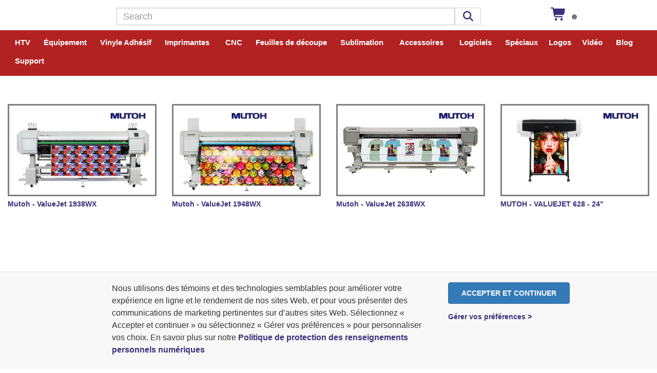

--- FILE ---
content_type: text/html; charset=utf-8
request_url: https://signmax.ca/achatenligne/product/searchallproduct.aspx?brand=Mutoh
body_size: 87575
content:


<!DOCTYPE html>
<html xmlns="http://www.w3.org/1999/xhtml" >
    <head id="Head1"><title>
	Rechercher tous les produits 
</title><meta name="robots" content="noindex" /><link href="/achatenligne/css/logos.css" media="screen" rel="stylesheet" type="text/css" />
        <link rel="shortcut icon" href="favicon.ico" type="image/x-icon" />
        <link href='https://fonts.googleapis.com/css?family=Open+Sans' rel='stylesheet' type='text/css' />
        <link href='https://fonts.googleapis.com/css?family=Oswald' rel='stylesheet' type='text/css' />
        <link rel="stylesheet" href="/achatenligne/css/font-awesome/css/font-awesome.min.css" />
        <link rel="stylesheet" href="/styles/bootstrap.min.css" />
        <link rel="stylesheet" href="/achatenligne/css/custom-styles.css" type="text/css" />
        <link rel="stylesheet" href="/achatenligne/css/style00.css?v=2282019" type="text/css" />
        <link href="https://cdnjs.cloudflare.com/ajax/libs/font-awesome/7.0.0/css/all.min.css" rel="stylesheet" />
        <link href="https://cdnjs.cloudflare.com/ajax/libs/font-awesome/7.0.0/css/v4-shims.min.css" rel="stylesheet" />
        <!-- Google FONTS -->        
        <link rel="preconnect" href="https://fonts.googleapis.com" />
        <link rel="preconnect" href="https://fonts.gstatic.com" crossorigin />
        <!-- Google Tag Manager -->
        <script>(function (w, d, s, l, i) {
                w[l] = w[l] || []; w[l].push({
                    'gtm.start':
                        new Date().getTime(), event: 'gtm.js'
                }); var f = d.getElementsByTagName(s)[0],
                    j = d.createElement(s), dl = l != 'dataLayer' ? '&l=' + l : ''; j.async = true; j.src =
                        'https://www.googletagmanager.com/gtm.js?id=' + i + dl; f.parentNode.insertBefore(j, f);
            })(window, document, 'script', 'dataLayer', 'GTM-WT4C8DFW');</script>
        <!-- End Google Tag Manager -->
        
        <script src="https://code.jquery.com/jquery-3.6.0.min.js"></script>
        <script src="/scripts/bootstrap.min.js"></script>
        <script src="https://cdnjs.cloudflare.com/ajax/libs/hammer.js/2.0.8/hammer.min.js"></script>

        <script type="text/javascript">
            // Set the default focus when ENTER (web) or Search icon(mobile) is press on Button Search
            // Using jQuery for simplicity
            searchBox.on('keydown', function (e) {
                if (e.which === 13 && !isSearching) {
                    e.preventDefault();
                    e.stopPropagation();
                    e.stopImmediatePropagation(); // Extra important for mobile
                    isSearching = true;

                    // Blur to close keyboard on mobile
                    $(this).blur();

                    // Remove focus from everything
                    if (document.activeElement) {
                        document.activeElement.blur();
                    }

                    sessionStorage.setItem('justSearched', 'true');

                    setTimeout(function () {
                        __doPostBack('DocBody$LinkButton_Search', '');
                    }, 150); // Slightly longer delay for mobile

                    return false;
                }
            });
        </script>
		<link rel ="alternate" href="https://signmax.ca/achatenligne/products?lang=eng&currency=cad" hreflang="en-us" />
		<link rel ="alternate" href="https://signmax.ca/achatenligne/products?lang=fra&currency=cad" hreflang="fra-ca" />
		<meta name="description" content="Displaying all products matching your search" />
		<meta name="viewport" content="width=device-width, initial-scale=1, maximum-scale=1" />
		<meta />
	</head>

    <body>
        <div id="container">
            <form method="post" action="./searchallproduct.aspx?brand=Mutoh" onsubmit="javascript:return WebForm_OnSubmit();" id="FormLogoSearch">
<div class="aspNetHidden">
<input type="hidden" name="__EVENTTARGET" id="__EVENTTARGET" value="" />
<input type="hidden" name="__EVENTARGUMENT" id="__EVENTARGUMENT" value="" />
<input type="hidden" name="__VIEWSTATE" id="__VIEWSTATE" value="MpP2mYBsb+eSNtIa1X7d/CSLKkZoHBXF0Nz+D8IfbFgf289AqEEufy3qg6dkBXGxa2pPNjKSpOqRt4g8YIHxc8osKvZF7kMFQrnFg400FTS3d7NQbiaL5lMZB7Jx45zh7lR7t00//T0xPv0t/U8A3dAbbPT3XKqxKFa3W5QinLcoJtCdhkCscd+PQbsbdt/tr0dS0/1dDncWeUZbvLRTr3HPEuV8wZ+Z0YZkRuSTsBJU/fKu3HrSaW0V3d7JVO6Zf9ynR9t2SuW21LYNmduZvzC8VEeHL6WqT5YJ+ADrXknmPhweuiI3Bs1nd/vsusfqXis+J/MgK3xbC4XNG85RdbXuNIgA9ocjLBMIuRZZ4W/f/uUfK4GYuueA6yxa6eNEP0Uyu5d6X2i29JDGnvBkvFR2UcuxwCWrTw0IXM1ebBvQBgqG0uOLxBChntZQCW2bstOu0OzfKoPYR+rLGfA2XSF8wVHgy5DiH0t+fYYoLVayWzvA/bFtrzwbdhQ7viXd+BbWgWddPWbQPXjm5mawXGjScEmgMj45lW8z/YPxpkdmSczr6mvO3qhIlap1MWG/J4r1D3/ZmYwkc0IisZRz062kQukXV0Ew6BlY5rvPoS3g7H6ZPC4hyGjIJwZhMxRBdifR+6YBSPTKdSvkMeW0bQ7iGoyXzG3wWVA9A3hlE6v2pDJMriI5yQUNkpfulLQqGfBzoE7CYBk8B+FKUMYJN1fQP+q10AgR+uSBSX8eHkcGWL73K/GvqfXFaW1MM2yTA3FruvpFw76AkR8H8/IuZNXY+Zmv3lNSGDc0EizDmH7g4GMldrhHx+9JIDTswTZltRhGJG2VYQA9K+v1g78M9hH5uQMlM0LAnkbX2cEKk86f60D7/covO/Q1s+e/Xb+45Bqd7eYR4j7MPJMxHmBrM2Ak2gW4FvHIsX+/MKDVjXmCYGtc6JQXowC9cTzkn0pcGfnYW80lvkqs6v0Qa8IOOm1sfa7KyRfZXyaKa4/yjeehQ4AJWWdqsEighTQW44uwidBnySMYU71Cf7g7Se8WtP8jN9Li3fGmz25omjNQZ5c97F8KleS7O7mu/P7805PK7wc0QGM0/0doLJFZNFEilKXwKpEg91+gHr6Ryi7xgO2QXodYezB51lwqZj/+WWj7N+FwyTPfXpzUIw7njzoNrqKA9Zia7uNsa+tdplQPNiOkfghJwSlWYMDlGPmrsTqgV6eKExapmmRWfh0lSh6McYoOnWGbDgnt2dN5slr9CUiSAIDlHjjFrIUmpPT6XebELmQ8/LgoWZX6RxKrv30ThCX0YnKD+z30Z+zbcZ0N/jVx48jCN2OQxheiIpN95gfrnfMoMqup+5IcZ3aBJzbfcZj6n9ezQ/prBQFIQ3J17JycqJNszrazwIn+lHEyRDqADPxSmsxNco1jy0MxBaVnEx09gdEcVQ13OV82jsIUv9FnnjuoNDdAUbucGJA18dOBSwXgOJCp/T5dgNdS/ST3FJGTObcRK1A1eJ/LvPwznKfrnb/J/py/PuX0MELzeGvlIeUEZsxFU+K48syBLA6GlJ1jneLemR3hW4lns2h94PYHpl28JGDV9/4cRS9RmlhibRhRoVvvRQzzkXWQRcG8opabOMXhPv1RE0O6lf6clutRH/db6J9VF13TvHd/8GJwbYvIqK7HnOINSyAw9mpYirDyFAxjLVhOQNUy3652E9zcBBmYoBqjR+nk/qVoGseHoLpisM9twAFyBO5+s6lNwEgdGrT8NEBm39rvVCBG7f2Dl9CA1u79QZjUA1ABZgWeQRbx+8QSTH5Ph7XhdwGiAGwpT2TyDSYuOvjLXMq4UEDZp8Y4VWCyzTxr2YChYEGxuAl/xdq35oteN8BB4Z+V8q1PDOD5j5o//OCx92OHJMZaUqD0pwgfZoJdVbZoIHHDiOzdIo6IOixvu9d4fK/PGOR09L6dtM2HLRN3/OYjbzG4xwPmioM1Zrq1fqbuCIE8XUpclZI4+0UvjGQa7O7pBoqxrJzWg5sAJ2OZeKR7yiJmyAfK1fiPx/ySDRhlLHZTQa7+AKthv5Il6BzkupmfbBrbFNvDMa+Or03QpPe2Rv5edGzm6yi2yw0bBAWZkIyh7JrfQXP3nqpephnBdfOZtGIA2teGLtynSaemGjJ4bIXkUqbprbpWefnTrG5OXky8wU9gHQ9zZ8tRwzf4ezmdAAs9Osz1TqphbRQj/fqooXgv/vyBVQ2rnPTeriBeuBC3/uVfXila4/wo1dPMKBcdanVQwSMtRY/zxecOQ4uOBZhncgps2oul4T13X/thvTIl9Ajj499cYRXf5FyEpjFHBW+kEOH7HeGcSckVv3wx/0kdoJ9XDKoZiRUx5xt9pFhJRTJtUGy1pLFMrYqrdTYW/B/yjzI2klF+b0aumPjg4MUyROnhqHoH5TgDfC1At3DdvOHxLuGHiiq764ELLdhSmse21tQPXzxUnJRBnl1Cnu0ZAuYrsOJhmzqOquemyi0azUF7OG7hAR5iCmuG24isFyGTvHvBV6tY6kIIcMCLBik7XZkndDQM2UQ1sR4+HlilzmnK07SLe2F4yA1o2DMLCDUZz8cX/dChQuL9f3qSi4RkC3j95yxJSPZr6tdWsufxRsf/DQIZ2cMMlwqPVbqbvlax1qojt5afq/klSIEFFf2sanOOHfAa92rr3dMh+GFkP+dkpmAIi/aK4VzUCBXmJut0BTv2WC8dmHvAslVRx7uRFIiD97Em2OiI/DvQaTM+wPrj8ZovE8P4RPnXM0JYqe22CB9h5sXGvU1NlGOZMBwnibKeHANf8AzrRitsGU+99JE5/tC+19hUQhmUXgcvkQbox3rdYwCcsLU0puZ7JHHfcNSM/7Yy3aw9mE1P6hfJMHrMsS4G5tZETFF/6CwQwKcJxNfGYFyW3jViiVnJH//RPRerDIxm6VSJHXHYM9Qrmjk3nqScPu9q0Fk4m+kTMA6nyo5B1TX/3Z6DDEmRu4oOOeuHHHoU76OVyHw3ESnam6fbMNZoJUZ9me/kkQ0GufqHCcrGsk8oztHTPGM0AUWePYlRDVG/pRdMIkktMWYqaW+0xjYaZan9qDpGWxfpJtoywJW54LLcJbti0lPzvm0vZ1PAYglkX7rqBpbM2M+rKHfE3s3I5G8f/Ue0W1ghTG8b4znGNUjyr8az5VfKLaoUX6i1xh/McEnnQ/HWzw0KJEHhI7e+0v2WX8MdZpQbtxb2OpG6CF+av/DyG3WzCapLPaPs4m8Ql8l9ISGFDjSYzFy7du1QdHkdJO0S1F0rGEkOJlyMfP7fTU0QKJUAHmdaWbtFGN5yr6PYK2su5O+ap/G4sZ26flgrHhxpIEEFx+JlpxFSEqQoMHruFi3m0VKoiEK9udDv+wkxwuMmPMhJySkf3LM9dX+QMOY+81ihJKXBsOGLxm+N7rpv11yQ6Z99DfKg+A4MpJvlrxI93zHyCqvL5OdEazxH8/bV6CQZIkpk8lnnfbVuGQgAlFIigAf9MsHOOV6wW9pzXWKjUrTA0vYJbHuHP4uZJ/AlGJFzHpkcJDp1VVgxTGFyBgtnVd4I8QBEMJLeonPaqwdiJPl50OOLZL7/+ymr/LyxJEh8oHL+0EodJG0/B0R/WCRyVTczhnr/2a/YnCEoqA9x2T42hXjIQUb4iT6Q6SXUplODa3YE3aXoTEy2VOCUO/p0Dp57bozEe638tFAANTpN8b2FtT7Cb2ZUOKe1voYwE+3dr6mDsyYhRy3BV6l6gpeiOeaCvO0eLmsbKHJyEcytrWQvuvW/Ldd5JpXO+LxJV/7pqY/XyicF5SP0k6Ae5LWHOT7p8CMl+cmvimYGijAneSpmz1Iey2d0WdXkRz3HgFcd4cqGPELA7aB8pee/[base64]/GzUQV3S/i3rD+HckTvHXbpt0PvDmcvIQsZ5NAqFFsVkSKWN3q0nCIOO0jQN2ThjJzB3OvWItqWgdl0jYUVS+X23reXTsh0sAspv/mJJLKrMGS38D1GmWiWBId8apKER8+ohARpePLJBmZeNip/m9Zye/[base64]/VK0L/iv993GGqypRgvChfMr6kPHQOLG0QVOhcbh4BmRy8GbhaWhll7BCj6MEVSyQOHdAty11Qvy/Yne7iB1TuC0PcTREq0bEUV0o9eUx3247h2/F8AJ0D6wzTqu5vZKNRQSEH+IlTdxxMZWvts79DaBJROfYaPboKetypkmTDkUpgKOHC+h1GOsqXo5Cf0GY3uTRaGddmqkhpw5hzre3JME5iB1WDiJ7d/3QwpS9AMAA+kaXcMj/hYHgb1MER/GnEwhs+9DXTHbmev4YUhCdKXzrVH7UzyGXiGXpcpOjPa3+RKIpHGBT2ht5/sD1d+9cp3f0hoJplJDOBaORquwIBMxZWqe/Y7pz2iWOA59xBAriGcuo/B1rSf+5DP5VGp54nQxljgO7Y8GpOBbDDFnFTfB0WnQKfw57HeM6dhvw30i+lL1wAiYR6VmCJXdtUD1pdwRn+GZW0e/M0dX05NrLy/yIECt9a+Oj0A1CMIxxB9r9T1Fo5Lv9K6AJRN2ZhwiznMqdbU28mveFa7fC90i6I+kW4m9Z3qa5jpYrNzdV9KzgtLmmsuWvXPJ1mCaPQNqdr6NlZes2yJK2D5ZgMUKDRM2Yz51/RgkgRVjsqPE6MOoHRn/56PId68n9HmP4iiZAOE+E9ZMB6n6c1cirUQiPCSXp0TzNtC0ZhOAsuNay3oy8Rm4eMLJTqeg9sLCpSnP/vZmuLLBcxeXoDhcORjWxYMHbc03+Y7FhbXgpc6rxXjyTR9IDQ5tvmXUlCMceIf9/xO3xT1rxYjgkl4ibqj8LNxfNlbCj0cO5af9eBBe3dnc5CSPTm2/xpjHEs7NiPGHVe7NH586vcIxCMYGWk0b/9a1cD3heiNvXEdbu87WyGHQ/rbBCLho0HERwJFjAs5jtlNTiZZlaXOItLy4fLpGEZXYuAZreAwe08VWBdCwprK9pc+bDQ/HAEe1oq9YlNlSIdvf6eRXehgNa+oJCI/MfNQbdrIJKonJhL+ev7P6SY+CeSKChJtd2ggJj0Xou5hoLkQ+V6IB22UMpqdm1Bm5hic1iZs+zCoOjhdkNvVmNG/VheIOgXyb+PBy7+NtNkpBFoXID77FC/KS5eDjYOQdvgrTGD1hNQRgsa7jM/VqU140JO4jJZB84WMoj+Ne6FD8ataTrPJeJYBEIIG/cd0qmVAA4Pk9cBcZJe+jSfYRClvZS/0zQtsxeXU6JyquPfsuz9hkUQ9R+GrF1c711jVKPdBge+Gs9Sb5XaPP2HQeDiDtxuNPDJKkCv3IC1YkvrlMNndO59/GcVRNPsRN9ODfMbiRFvpx8n08P8vq5wzscU6SYnkjvxHXIdumjXmSBlTlWXVyIF2r3NW5XPKCDeE5txBtiir+ze1qfhTDDpP1PhkDbt3ZVS8/VpsC9ew4sFq3CUovIRwThYPfcEFkTpn/vELcz3ZI8WCP5A6zcRZEjBhFUwegq5jFYu75unnR6RIjUrSWGVLAFMVL5nQjo/H/SPjwo2+PLkBRPihb5JYPTEiYVpyqJ0XKAZIEFlsVrklFeYzjFdUUJVFx2FkpIWkzckp2H4O462dEPN+NaDeSLCQ+9q+KETJdNg5/QgKwSbK6r9s/vucfl6ndT1WWH/VHkM7Lt121Dh7sDUsAnmwbOk53DszNgCfihO+GyXg3cn4Py/sg/4dq3wboKhO7KwlgVH+P1oWh4B5Y063HMb9SeTfKE8nrnOXcEnqmHgkm9UqQEf4999ZUDcuFt71MwUirSrA/4T3oWtEfqYDtIv0wnQvvuIVTQBvdp/MJPEImJAnHK8D00p3s5A/zg15Qg93WoA18Mcfml27xQDRoy4zPduMiKotUPWbWT9mBqxF1tAYJ2NW72CGwXBLrMjHfYOM/Y7Z7DTcAfRtIJ4H2x7VP4NUB0e/wd4FFF+92AflxtFFUAmJ13jzSeUrCRwYRKtpOeFMj8OfjHwE3CR9Bi6tg85iIzp2Qz/dp7wIOMaAMAJJTBWOAIkbP1yJC91jCncquIFdF3MyLwwsstoeTeYTpcddvHGQQZb1cxSqv+OMEgJL1MJsoFepCT6aLEa2aMnsTeWcLrE0zKxhPE2YVtCSFU58Z17EOL/7R8mbvpIfePQP5ymvy6JrinHSJc0xtum0OXyCvXwt1wQM1/xgBB6iI8ezQLCpOsdvzMOPqQOJ3wmirWwBi1qfLRp9D7RWPY9KYdOAOITi3Z/i339dU4WmXgNxb4lPjDy1HN8/rUprNyHY0VbPduN5yKB/fUVYe1BVLz8GB3/q2tMsvHXlxXRLZdmtkKCLnZ1uvTyg2/lXLWjmObw+lmKmD7eC3UPbWrRYUHmM+1dmKDxGKYS3puEZUAbY5eLTsfTQeENzsNFuhvvgIpY5ytWCt9sRt9mrs+WExCiyeKHTjYwm7s8AhifFgKb49GEdmkkvLWyE2SE12/ip+gBIXftmXB6Jh5kzX7vl9cfNXQTHRiiimFP24sGFmNJ28AOhRTj64u/Vd660JqbC+etq9Grdsj9N5SxaNqZOFqNXLcEsdA5Z2IcHHcOQkWoU0hjHdSnUMBz9zAJyequJNKepEoAZU7V0sZt0VXEBTik50KswNkroQpeY/WHj0mNBHaqB3Lgul9a3vMZUngYZIdY2hBDlAdACX2WKFAXTjM0nP2FCwYQi+hdrSiBAHOPxqEB6RzHe4R3IY1EVn3GIcTsZU49tvkCzKXI34yOnH8GsxAHJ/2JVQWfsvFFpMxInPvyufISuCrweIwCa3BHbLgY/MR3gSv/LHPu9RAf2D2ZraQvA/AdNm5hdzunHSsdoo7qd/Rd9rQQkH4u9OUOGrmdMCY9JnYlGG3CeEdNpAiV2oM9yAleqmFEuoNU56QOsD2qk6TDPn7RpYfc2fTId+bjxIu1KgWJTGsPR/atRsNwMn3HkrJ2Ywiucx1uOGFvsI8XFBNVIjkSJKWAdQTm5uBQfXp0EP9GuyFFhsoDT/v9VFjqzSzb23UNc+u1viUV+X2XsAKKVsh3PRpID/WO7Ha96vHyvP1HN1oK5AnebSgLkgW6K0Go//9+jtUBzda/42Zycd9I5XNFuhQ2qfbbb7G6ipH6UonLMsbJAMUB81JBeoeq/349cTORHMvLugtBb2IXh4HUzU6uUmCgX+mXZP5NHtt5hxSvawbinAFiGdjX8T/XXLm6/8HZIZGfllDmFp6zQ1HkhRXBLmvthhDDwDKJMwjtdOoySbEg01udt4VsBxW3VSsBHvvi+pWCVUxEssVFqnYPwOwA/jJR5syfWw8cTWfm54X8jRQ1P0HbOV1xSY8Wgn2hpef77FqWUcd+IEhkMW9jSZi39AO3saxdd3YixQtDM6wiRlcmxGSQFggbwXhEqJ6chttaf1CST4A2oEInHIXRoDgTOv3S3uq8WZ1yfeZv3LQQQr95In5Pc7diUC1SSgbce3SkdmzG0yB4hEu1diaxH/[base64]/22YJJLvYuc0JxxPQtOOEtfHe5OlOirq+anyfzPe9YTsPe7T9z9jCr4zf4i1BK2tOniW4DfzPB5fYYOhw78FmIPG94V/7snYswJmX9oYeZQODc+TFzavSwAt1ZUobaYR+dga0PEbFPLQAIVi52PWk2GKDNgCfP5h74x+0CSQt7R2t0ff7Drx+aaZ8H5XP0kNiFhp6s3PxBLb2LEoza+Ci/fn5EFGgE9DhxD/AwnXVz7ColHc4Rx/E5AEyHEaG5YLZ2zLJ2UZ0TS08kJ1T4ZC2sbQD6pLvWDWq8BgEFDDxtC3zeR/Wofmt3ylQDefE0ksnL49vvmTaNgNs+vhdKMgzPm6OMXoB96xpYS/4bhnVkmV8HBb54xIASVatzmo/qOW2C7mcyfHSSxMM4ap2YmDA+mQ7Jzl/[base64]/ZL1Zm99TJQ0xYZbdVJV0XChcJVxzXtXQx3oIW1XCJc1iES/[base64]/uyepqJf/rUdlgZM6MxFNPG5g/hEHYIccI/zW9W9p51gt9/[base64]/zTIRS69F8HfcSwfoKmlNyVvQeYXMX2eT1qsNVwp5xLDfRhuSBlBVMazg0qvY1N3IYPPn/6RE0wK6KNCO7e1xcM84zFiX1ZHOEwpMnVBh53/9tVmh16AN+p0aHLknico+7CA8aHYVJ++x7kAFq96qD+Ddwvyd1AEEpG4WHY6cRhulcO+Cqft7/Pfoa3hX82Ky8nCJRWIm4qrSEhJJRVFcK0Gy59JLjPXFu5ZgHqQde7kS2WQN47TIsGgwukGK09Y01nhPqtDQm+OsBwyFcOlthSBHAUlS5rZUSZem8r8jcxoqhcy9DZmLrQfUaSSemxRBs60WERSCWXmJCy4iBpsOYj2VkAiLUn9qHcp50bNeQQvO3a60GY38fRo1+s/QdDsLKCKIK3YDM3cMj3bDYdH3/bs5uukZhtol7yo55xBGh8GAyGtqID2miVs8mIXv3rGVFZ/qoCZDYVUzjxN4Deo84ugl5UzAyptEin8il59t+Fgc5nHGoqr8KdaYly2uGXjnlc0yJe1x5OUZV+jWZ5BNTJMfOTI2hMNUr3klRbcW97qGdPRqJ8iwzQMK1DtDvVh7rKdnKCH/CFwBt3TH5ZoQAh9fXiS2/+Exyx+QXupZgXTPltJNTh2M47auhX5Jylh5pVCmlO1/nq626RGN14CZ3W6TWBFobBStw+CgJAQ5ifeK50ZdA5Vi3T5IcFU212QipaMpaBZxBU1P+kny/ZLe/lAeyPkMtbEuCu0t14k/4xhz3PvWf3/L+67z4EhP07ul+s65XV32cJ2JaeE/5wkUrQ8Dri1AFSBqRY/J8/4o872KOqjb6q7ZApI3gc9qGp1lY+nK5lWaJffvjA0hNCfAh9WTuVTjbG+S9MXQPJv8FkzqE47iZ+LIY/pGJZofc5zzrTiSg3Fyl6ur+urJ2UGwkumj+Zy/0qZ3tPQ4/9jwfN5fP/vGGOso1JY8ffXfh0cEMMsgvx1/vCWWYtfj9tLOP1iYJEAqmftCYRjPJOObFmVUdkXzTzGFwhAMyhLSJGNzV43axf/QyuZcVa82evXb+PyJNPFZmnKcAJ74VkjhDvZj9rCMOxeBAZsDIgZSayD16s7m0btreG89mubaN6D289+0+1mwKq0fo3zl+0//HrhPVhbzijFFANxt8lqNQpLmTQilaMOiWJFegry63NNrdUQrDg8PiE0uqZMXGV4MFe6GgE9V3hU1aJFqsgw3hvtisG8nFLWiF9XTpgEw565XqUBLofCg6U28ISjmkcAY8gjEARnqtG3JIi0W77he0p3k37goru4qTyAkX4pJLe8zj4J/GSkKMRoQo0dFxsBs6K2wfvP4z1mNjeyS8ohpbIBzW1Xe7bXDgUdGWC4X3PN5f+cBAgoT7ECoO6z2w2HRTXEGUqoOammY5EEn8p6DHoXnPRga1f0lC5rCakTUbmNORyuTGCL+G/l0YXxUnoI7NezrPQ2mqtx39yc9bGo0kMyylN42g8kBO1TbP7uPITbjCqEHuRGqa6LfNdiYVi93b3AAsCymAxxaRJ0js5lh2cBFwx+M7/[base64]/MQEeF8IdjuUU/h1Z3WtOtF0RrKZwGHrXxlCU2+wCK1pNh04vrY0KTLSXRZYFP219hD54X6ju1TmLB2Dw9jTzW8qBauRDUQWbVxIuWeDVWO9134mO6HHDK088CjZts82wHV9q932ZHVIy9cAmqTj7k8rBv6PV9AtTdYXk6D7QtqW8CgIVx/v6SJYAz9HgkYzHvKYxRbPAx2NcderjYf8UUyS87MUBeercbt/6NqqCWjqXIHIzQ1D51Kln1eHrno+O4AeOpvdTTfSzJcsW8OPlQNRpZY56vhab5tOdtEIe1a/LHBwmmTw6gqkt+qsQx11Yof8vCM0irRDsRNOwnFN5ABXNM6PFMa/E6khqzQq26MFZrWO8EHgfXgJgAdB8T668SMRHuy5L9k+F/4kISmCBTSjr8BcVueNhe/UTNtilMf7LFG227FBv4Ae6We8EY8A/Zo6STsjYX1niDSBf9CfOSEJXvUq6wCMQKZ81VSQpkP4SdvWALxSA6SRcCNzm5ifTuoCIt5+NBSXdBiV9pXj2tMl0SSIJRFy5iAYLIU8c9Z7dwFIyUkhGNm3y4nF/8XOB2yDf6fHmCcueBt/VKCqEWVQ4IGr3V95R0pHHHtsRoNQL8P1Od7jW4hzQmt3foEhknN5V8jjCNdQbQoI8kB89Q5bfO2B2mCk0fSs53xE4W0ovqKngc13oAw9egumAUqZaSUnTRjbrCpA2/1Jc8yVpbileW07UWWlhrs3FZzkxq6xhULe9+X+pWDhC4F58nXTbArbtKJsqPvXqC20PSQS0GYJRkEhAqJ3pAVYjosp6NM5lOEjZeVs4YI5nXFeJ6/AIAGTPZQ1ZMlHuqUcjytjK5mZQLSEKUpGbuOx/amv/ViknMLXMRXe7mfHyEMuaUmwGzfgYA9mcDBfZondH+TZeXODYdRzRgq4wkL/TAb6i0j0Vtmv3fo5VIy210Too5lEcFoM5CMzOitMbd5S3rP4qNPniSGFXXHDUCbQFrh3F8dghE80Ws/PeQYuPdoQI9iXvRYo3wClK7CND0ZfAEPDKtOUWNcS3c/EOqzl3wywVbBo2fLC/j6hk/iD3nW2wlihK10V1Iy7RzoWKEYZvpZyylyohXLES4rAxNt2/LDL3KqX555pFDLvwErgxkwRNAMAlyvH1oWQK78m6/PiUehQIKarJUfd4EBuTIBmAxOmgiFcnWqsPVqMFl2U4IT83kkD7w+/mUvEuyaOMLWIHIcGVwV241lr1nEU7LKhSdSOykZjPQ8F6/8Wp7ykXPB7PR4hQqDdonTuZtDE8TQH1tpTN0D4i0oEqnlawCSn5BDG8/czJ8iUiH8mf6EoVeoLzokc8yfjcbMDAWnOdpqKdketTjVV6V89/vaa59/s8wUEAzx+jLJlCieyPyW+GINawAx8Owp2doDz85XzkJDIH0TFLNN7Az+Pf7oHY1w/aZhD0Sjl+dZ5lsy1eBVbsl6+t8lWx7ZtOIQq/CKyRO0OGibvh5B6hq7Foxu5AmZnS1bebmYy4vqQac0nfzgMP0ZgdHFPYyNr6e7nwa+19d6Wq94X6xybthOz7YPND5MF1ayalcaInOQBRW/y0jduMbHK7AAAPaa7UsjfqF83XIvEmDogHtvs1MWL2jQEryplZFaquKs22OZTVMfvc8Su6IWeeA4KqJZjx2glW5cobDoDRUrt3dbboRkWioy266hy70xXhvo2x5WOti0XR9p2Hv9DZjRLMMdS5CygjuKr9l00bwLVAC/xoTvkfXOd5ntypRTYx/A6QJ1ZIsBh6Wjmzro6thPJJa0JP+RW/8w6/i84ptRunwp+5SZHtnkMh1eN0GDl+6KZxA8pTJU/dngX/[base64]/o80zaBT0W/DUwlqZ+oH9VqnIDBan9FLcVcbtnHj7VV+9HDcE419rwAafZ48TlHeWpt+6UWn9KMtcEAFwxpWSedAuTFyf7M/n5LoTb0H9t8mUmwjtW9bqAvgcFW+Q/4rHPnsdhbsdKHJ4yRzmVmhUh6uBRVSBeKzFUShtWrzRWM7OMyGquTASf51cRlFM/Tqjs8fmYWxeNVwsDtajp9L6OU0W/VSZIw3UBPLsGEZgSgXaw/IudjH9u+uBcBgkXv0wdUI7OIxQ3JZhxydaAqOhcUnixwUDvx4Mcu1KkNzS1gMx84lW6wFOGWPcTFYA7KR/N4lN7gzmM0qSl+T58kYqraYXdO033srt03IoPC9TGVYu0+QJUySX41JXBmLwly6qrEfZ3XEKr4ivYmYuVzhH0ogB4pgZpiVP/Yc2bSI3XtL2oMUx4a+z8LitJdMn7zj3pwj4l0poHhdr1pLETKg84nZvECiulFitkk/tRnum0+yp5rN10wLYeKG+pR7iQPm9/pyKaFpWRQxeT76ryqTPkMiJFjEf/F2OON53E8m+T32s2XeLyShp+IAkKUfktH09B9g0JIXVI5uztQYnxkQDSe16XZ5JjjfzE+xTiloYXxwjJjOhAd8/nKhc7mRA1vJI/DnGaJ9ol2HtqMR6725hEwxjR/TTt9Mp5tjekHIMEgCbWI/wVhdBwPtog6LfTW0KQZer4PoTlOixVT2h65L4lj17Tla/dpV7SskO+Lmbuij4LWIshzCEh/RSPrvKORtng0ekMIml/DcBkr5NIfudn2QudBRc5CZZUAbHqNepR3/woWvV0Ke3jYZxpw9K9b/uiRFBQEsqFYgUelLLxma571T+MsJ2cbmK7BQJEqhkvXdLhNFaPBa37vjlFYxiIJU6SS4giwJZnwSLGBuQipQDkO9lz+CjLwDNk3+webo9Lmqoo3lIzWn83tdpJzGzS4WLajdBhJLwGT/jqSa2Sic66g2fWWZ214mPSCd/naiJRZIqEmpv87yPgexalhORqMwmexbszg2mkDKa3paH+YCCHsKmpRTaLWlMNlmZ/1C53g9Plv9+uTDt/fV0Lk7WUuKXIpMhL2ms9zeSdm0e2FpcGx5pLfs7E42UlNRhdhM0pq3jjIiLhl5B2mfwh1pF2AQyv0vsrzQMjayHoo7o3fKubCMA+rY9d1koRZma9iOxBK2wV2ARDQNjKOtN7hk+Tc7llmbFq6IEZ4GpcC7GF07Y0O3kkklJYBEyd2to/uSypSWDAyDbMXTLEqEYIcpKC8AHhO0LFGw7qqU7yDrZ3mT8mpCqhN9c4gyyXnKdORjpk65ztsUMBWDVd/j5DiuP5q6A2WaYMd31xnnmRfZOpr8mUJO51PQiCW/DWgT/kGLLZOHRxRlooI7J75xoBaWcw/iwRHQu+5ByhBMJ6bjnhbMZkCs8yFQVUVp1baq3V8q5l+dP/6a0JY6zFOcEQrB4SOftACdMHP5zDrSc2/[base64]/kUeoMEdu4RDOMZSMWa2Oprxu1VQM7zIu+lGFW3K6f5PP5OtMjmV5QQexaRWnRtBr2S0VVs27l1atiIuGQsvfrPKcz0wEdyuNr0X/AfMcIL5NpfAyMmwM3RCw3HtaTJsGgHCv8qKV6dWlxamMy8lQNU8zrRD3GJi/Qmhsl+9LlUZUTAgoB0BaeXdcsY/7+84yEQvjNU0qprDMiS5TgTWXnZgwu1FYLnK5JK7zcHTtyma2XJY62KHPZSydTFpuAgeOUM97NiLyD6FVbwy9ChXpSxYFEWpS79TbSFsPgkQCHnuFYjI8VVQMLgRmuvkMHlkeaGNjcX4EPzjVero2vFxHqolxDB5yZN+h/w23FFouBuCUnKrKbgvWJZsnh7m49EPYCXn2nif65wyj90qbX8ihl+dYb8EoR+sFRbeKZN9u26DEg9pbvQ32jH4zRgBwpv8yhuBvd1elA5Vtx2tuaXOrAk1qvJUF8zmC/W9xjxIIEFV1ZJp0gb//R1fL4cJ5GV2izKtJ8g9oqFgeztznvjYPi+N2RtLY0wT7cJInlM8/sFGHYgfUUn1uHcPeluDpSC+7USU08GvtdfnAabxxqBOa4/k7gEx2WdOSBJyaa6FrMV5wziSOjFNE4/tUkxCog1qvttCW83IFnLvNY/aTctE/AJJfqaJdZDxLtGgG+j8GbRYaBeVP3YtatSel//FsLsb6U/YttkjWnKUM/eVWWyB1tCyIOzO6uKz6PVVwetfEtMvQBiU69KBd8xC2asMK9NfRztT6BmwQuv0aD19fX+WOgz7fQAJ0suAOagvKqiqM2ISbX20uTNClZKFTSHs8trKV7hm80MkxQ+EjWFGi7gA1X4uLZpm+9THHp/+H9qYt/XWlO7DeRJAnEz/SItgw9LgPZ7wTbHnWTeC9QN3fnr4xTl8rGIIy6kVDNDmRI0lchx7FFxrZ/4jw7Pe7BWQJU/Lqm8HobusSgiCKbQavcz69V53iDs2Fts9LOCxWyNhuvfMCiXb1shsqbd7nFjV/2RH4cEpP6Sml2T8V3fgJOs2TTu1YOq15MLTwI/jaRq1iCmKZrf9UvNAVTGq8xnUCKHLfkvps/XngSDUq+MxmDcjHn3sNSJ/j+/DGxifIEs+/HlOKmR3eDmqIVxKpRjldLelHnsQxbur2UjgeaIpN7D+aAQzgHUUko/LkK2MnrA3nRcEK38I1hChd2teSFIxoaMYctZmaKdUNXPy3P0bsYT5eT9sgy1vXi2UG8UG9WyGschWWEnFPLb2vOy4ZjqmoXKRzmiA9PQ1u6O/6TNOEAcBqBGOw5dMNBFuozxi/aJAJHBzxyhoeJ3NhJ9+zFeFlDWgHk56XyZlCSCz8FFpRWVCBN2ePzuzR1d2g9twSxx2bSPuFYzUdQNJQNGGBVToR039/vqjb1+GBpdrJlTpNsS6LKO7fyR//N5tq8WwgZFPlurOWoy0TqeyJ2ehj1VxV/lZKJP+tzUskMDwJXklxPeHm2k0o+v6UyVlCbdZW2eCnWqLUqmyxGab4Q8IyrCsMlRHFos79/AqexL4m772lRs5/YyGb5SOiJjWKjcRrw+N4t7RYy5lyDE8xx//sPFP63O3RJShi+iaeQrC7B0ul+hsS0JlRFfiMV/OJ+cXK+0aNYKp0i1XW4C5C0f1t+kBSQbcJxA/sU84mEvWoQ5EJcB7N4VWG89uJ22cGKvyY0GzA7dTtMa8cZ4nVg03pB8oQblgfV/qLZFCoqkM3IBMSQ1Vxpf0iXl7CX9ZI6ruMwKKBLYh7NZnnq8qfHDtIuPvLC+9p5T/tht2/KLYLcAypxqTkaSuo79GI8OARVW0DliZ4F7LbXdeOTA7+E1wZCGGReTEzqr0spNan05srM8OeM7encFE/IcZ17jmsLRaz51VPBfDT4eo9nK22tXNUJxXBnOu2fjswC7o4k2VQ5HU/[base64]/zxGrHkH4bn/UDjVaeyCnni7b47S4ezCtVcMv0TGDwaC2FSJfjCZxqOI5IyZCDq6/14gXay8mREHSy2k/SP7ceuaZ+bLr8lsrg6hPcnrcXKTg1YZFC0mMEd4/Tqb4aaJB572eyyB7nlj7co4ms0+If3PLRKHDGDtq/VcpNkohtFBw=" />
</div>

<script type="text/javascript">
//<![CDATA[
var theForm = document.forms['FormLogoSearch'];
if (!theForm) {
    theForm = document.FormLogoSearch;
}
function __doPostBack(eventTarget, eventArgument) {
    if (!theForm.onsubmit || (theForm.onsubmit() != false)) {
        theForm.__EVENTTARGET.value = eventTarget;
        theForm.__EVENTARGUMENT.value = eventArgument;
        theForm.submit();
    }
}
//]]>
</script>


<script src="/WebResource.axd?d=pynGkmcFUV13He1Qd6_TZHf5QdLNXQ-Ld2VmG93_RfLySGDTto4msfgAoQt4WI5N4p7iu9TftFivPlmVTb9ROw2&amp;t=638901392248157332" type="text/javascript"></script>


<script src="/WebResource.axd?d=x2nkrMJGXkMELz33nwnakMlwT0Bsh5aOhqgrgqcfgmQ4O_GXbf8s6wu6orYrkXQvACzZJbafyCKy-BkcSI4cdl5kXDaMUlHzMWecX9kYGCs1&amp;t=638901392248157332" type="text/javascript"></script>
<script type="text/javascript">
//<![CDATA[
function WebForm_OnSubmit() {
if (typeof(ValidatorOnSubmit) == "function" && ValidatorOnSubmit() == false) return false;
return true;
}
//]]>
</script>

<div class="aspNetHidden">

	<input type="hidden" name="__VIEWSTATEGENERATOR" id="__VIEWSTATEGENERATOR" value="4F4E2C0C" />
	<input type="hidden" name="__EVENTVALIDATION" id="__EVENTVALIDATION" value="rlT+ka5txDLs1AyekNauxDJyCK5lPs0tYPkbxAA7qATgGaBnNR4qE4QTmxUmk6sY6dqA7Mo/lXIkLeZ+3TKZ5lE9mi2QVzXfXND5zaqumrOTQ1+t5AnxpPqtHddcEXHzb36ixmXYf4bfNMEdgDTliWt79LlgqyqREdW0EcP8WYUvgG1NaIXp1F6uSxGZ8GghvDpiEvmzuQMVOE/0vuFa7ijqavTlZ0GnytD+H5sz2fFKxeRrTyjHGhjTb8WWwuQOBQdaBXC+yPImhJ++nM1DfL8o9/tCOVhqlm+4fuxPOMWjl7dqhvTN61Yei/nEUaPlnDQpqsb2xFIa3YPApsJz7QaTt2YzV5mXRLw4rwd8nW+7CcSc6KiniD8EorVJNkEHjSadGr8SWGlWJb3/+uonbU3nOWWv3hA+4mcR9u0NwZCqEazoXJhEm8m1KICURKHImSQ1YcgwkFcpYRx4HX0Yw/DoDPCprY99NUJCoEgtKWche0gKToI+JxGijyARO//96q8o9fCmw5zO3LFdAMpXvEbECaErV+e5OcnufALs2sPFGREXa9H9875mqRbcEMzWbdEFAu4mRwdLB4Lg2Pa/+D/ROaVnjUwiZWDHbPPoyxNg60vCdcRLuQRo2/otY50nT9mT977f516RVFkEO9ugiUxcXICIf4Dv/g3CcN28BDcvRBD04JEDxCnEJrB5Z3xBtl81E/cl4DclPOxicyW+IZjtz2xGINKX9MGu/nl1orvUjphkLOAXyRxWVnV7iZ/EQN78Gwu0VINiQ7mhiHd8IBG7tLk2h41qin+eebrvTPA=" />
</div>
                <div id="header">
                    <span id="DocJavascript"></span>
                    
                    <!-- Google Tag Manager (noscript) -->
                    <noscript><iframe src="https://www.googletagmanager.com/ns.html?id=GTM-WT4C8DFW" height="0" width="0" style="display:none;visibility:hidden"></iframe></noscript>
                    <!-- End Google Tag Manager (noscript) -->
                    <script src="/scripts/carousel-swipe.js" language="Javascript" type="text/javascript"></script>
                    <div class="container-no-overflow">
                        <div id="container header noHeaderSpacing container-no-overflow">
                            <div id="body-nopadding" style="padding-top:5px;padding-bottom:10px;" >
                                <div class="row" style="margin:0px 10px 0px 0px">
                                    <div class="col-md-2" style="padding-top:5px;" align="center">
                                        <a href="/home"><img id="DocBody_Image_Logo" class="img-responsive" style="border-color:#000000;" /></a>        
                                    </div>
                
                                    <div class="col-md-7" style="padding-top:10px;">
                                    <div id="DocBody_Panel_Search" onkeypress="javascript:return WebForm_FireDefaultButton(event, &#39;DocBody_LinkButton_Search&#39;)">
	
                                            <table width="100%" border="0" align="center">
                                                <tr>
                                                    <td width="100%"> 
                                                        <input name="DocBody$TB_TopSearch" type="text" id="DocBody_TB_TopSearch" class="form-control input-md square" placeholder="Search" autocomplete="off" inputmode="search" enterkeyhint="search" style="font-size:Large;" /> 
                                                    </td> 
                                                    <td>
                                                        <a id="DocBody_LinkButton_Search" class="btn btn-outline-secondary square" href="javascript:__doPostBack(&#39;DocBody$LinkButton_Search&#39;,&#39;&#39;)" style="border: 1px solid #D3D3D3;height:34px">
                                                            <i class="fa fa-search" style="font-size:20px;"></i>
                                                        </a>
                                                    </td>                                            
                                                </tr>
                                            </table>
                                        
</div>                                    
                                            
                                    </div>
                                    <div class="col-md-3" style="padding-top:5px;">
		                                <table border="0" cellpadding="0" cellspacing="0" width="100%">
			                                <tr>
                                                <td class="Text border-right-dred center"></td>
                                                <td class="Text border-right-dred center">
                                                    <a href="/checkout/cart" class="center top-menu">
                                                        <span class="fa fa-shopping-cart" style="font-size:25px;padding-top:5px"></span>
                                                        <span class="badge" style="margin:5px;padding:5px"><span id="DocBody_Lb_ShoppingCart"></span></span>
			                                        </a>
                                                    <div class="center Text"><a href="/checkout/cart" class="center top-menu"><span id="DocBody_LabelCart"></span></a></div>
                                                </td>

                                                <td class="Text border-right-dred center" style="padding-top:8px">
                                                    <span id="DocBody_Member"></span>
                                                </td>
                            
	                                            <td class="Text center" style="padding-top:5px"> 
                                                    <div style="padding-bottom:2px">
                                                    <div id="DocBody_PanelLang">
	
                                                        <a id="DocBody_LinkButtonLang" class="top-menu" href="javascript:__doPostBack(&#39;DocBody$LinkButtonLang&#39;,&#39;&#39;)"></a>
                                                    
</div>
                                                    </div>
                                                    <div>
                                                    <div id="DocBody_Panel1">
	
                                                        &nbsp; <a id="DocBody_LinkButtonCurrency" class="top-menu" href="javascript:__doPostBack(&#39;DocBody$LinkButtonCurrency&#39;,&#39;&#39;)"></a>
                                                    
</div>
                                                    </div>
	                                            </td>
			                                </tr>
    		                            </table>
                                    </div>
                                </div>
                            </div>

                                <nav class="navbar navbar-default navbar-inverse" style="margin-bottom:0px">
                                    <div id="body-menu" style="padding:5px;;margin: auto;text-align:center" >
                                        <div class="navbar-header" >
                                            <button type="button" class="navbar-toggle collapsed" data-toggle="collapse" data-target="#bs-example-navbar-collapse-1" aria-expanded="false">
                                                <span class="sr-only">Toggle navigation</span>
                                                <span class="icon-bar"></span>
                                                <span class="icon-bar"></span>
                                                <span class="icon-bar"></span>
                                            </button>   
                                        </div>

                                        <!-- Collect the nav links, forms, and other content for toggling -->
                                        <div class="collapse navbar-collapse" id="bs-example-navbar-collapse-1">
                                            <div id="ctl00_LabelTopBar">
                                                <ul class="nav navbar-nav navbar-default" style="float: none;display: inline-block;text-align: left; /* Keeps menu items aligned inside */">
                                                    <li class="dropdown" style="padding-right:10px">
 <a href="/product/vinyl/htv" class="dropdown-toggle" role="button" aria-haspopup="true" aria-expanded="false">HTV</a>
 <ul class="dropdown-menu" id="hide">
  <li><a href="/product/vinyl/siser">Siser</a></li>
  <li><a href="/product/vinyl/smxhtv">SmxHTV</a></li>
  <li><a href="/product/vinyl/htv-printable">Vinyles Imprimables</a></li>
  <li><a href="/products?tags=HTVPattern">Vinyles à motifs</a></li>
  <li><a href="/product?idprod=1166">Feuilles de téflon</a></li>
  <li><a href="/product?idprod=550">Outil d'échenillage</a></li>
  <li><a href="/product?idprod=1749">Oreillers</a></li>
 </ul>    
</li>  
<li class="dropdown" style="padding-right:10px">
 <a href="/product/vinyl/vinyl-cutter" class="dropdown-toggle" role="button" aria-haspopup="true" aria-expanded="false">Équipement</a>
 <ul class="dropdown-menu" id="hide">
 <li><a href="/product/vinyl/vinyl-cutter" title="Découpeurs de vinyles">Découpeurs de vinyles</a></li>
 <li><a href="/product/vinyl/heat-press" title="Presses chauffantes">Presses chauffantes</a></li>
 <li><a href="/product/cnc" title="Cnc">Cnc</a></li>
 <li><a href="/product/large-format-printer" title="Imprimantes grand format">Imprimantes grand format</a></li>
 <li><a href="/product/accessories">Accessoires</a></li>
 </ul>    
</li>                     

<li class="dropdown" style="padding-right:10px">
 <a href="/product/vinyl/adhesive" class="dropdown-toggle" role="button" aria-haspopup="true" aria-expanded="false">Vinyle Adhésif</a>
 <ul class="dropdown-menu" id="hide">
  <li><a href="/product/vinyl/adhesive">Vinyle Adhésif</a></li>
  <li><a href="/product/vinyl/adhesive-printable">Vinyle Adhésif Imprimable</a></li>
  <li><a href="/product/vinyl/adhesive-specialized">Vinyle Adhésif spécialisé</a></li>
  <li><a href="/product/vinyl/adhesive-wall">Vinyle Adhésif mural</a></li>
  <li><a href="/products?categ=TransferTape">Ruban transfert</a></li>
  <li><a href="/products?tags=vinyl%20kit">Kit de vinyles</a></li>
 </ul>    
</li>     
  
<li style="padding-right:15px"><a href="/product/large-format-printer">Imprimantes</a></li>
<li class="dropdown" style="padding-right:10px">
 <a href="/product/cnc" class="dropdown-toggle" role="button" aria-haspopup="true" aria-expanded="false">CNC</a>
 <ul class="dropdown-menu" id="hide">
  <li><a href="/product?idprod=844">Série économique</a></li>
  <li><a href="/product?idprod=2535">Série pro</a></li>
  <li><a href="/product?idprod=2538">Série industriel</a></li>
  <li><a href="/product?idprod=2479">Série Titan</a></li>
  <li><a href="/product?idprod=844">Série multi-outil</a></li>
  <li><a href="/product?idprod=1780">Série automation</a></li>
  <li><a href="/product/cnc/bits">Mèches</a></li>
  <li><a href="/product/cnc/accessories-and-options">Accessoires et Options</a></li>
  <li><a href="/article/cnc">Articles (Éducation & dévelopment)</a></li>
 </ul>    
</li> 
<li class="dropdown" style="padding-right:10px">
 <a href="/product/sheet" class="dropdown-toggle" role="button" aria-haspopup="true" aria-expanded="false">Feuilles de découpe</a>
 <ul class="dropdown-menu" id="hide">
  <li><a href="/products?tags=Acrylique_Plexiglass_Sheet">Feuilles d'Acrylique en Plexiglass</a></li>
  <li><a href="/products?tags=Alupanel">Panneaux composite en aluminium</a></li>
  <li><a href="/product?idprod=2285">Feuilles de Polycarbonate</a></li>
  <li><a href="/product?idprod=1935">Feuilles de PVC Foam</a></li>
  <li><a href="/product?idprod=1934">Feuilles de Coroplast</a></li>
  <li><a href="/product?idprod=2066">Feuilles HDPE</a></li>
  <li><a href="/product?idprod=2041">Feuilles de PETG</a></li>
  <li><a href="/product?idprod=1579">Feuilles de Mylar (Stencil)</a></li>
  <li><a href="/product/sheet/cut-to-size">Découpes Personalisées</a></li>
 </ul>    
</li>  

<li style="padding-right:15px"><a href="/product/sublimation">Sublimation</a></li>
<li style="padding-right:15px"><a href="/product/accessories">Accessoires</a></li>

<li class="dropdown" style="padding-right:10px">
 <a href="/product/software" class="dropdown-toggle" role="button" aria-haspopup="true" aria-expanded="false">Logiciels</a>
 <ul class="dropdown-menu" id="hide">
  <li><a href="/product?idprod=1643">WinPCSIGN Pro</a></li>
  <li><a href="/product?idprod=1840">WinPCSIGN Basic</a></li>
  <li><a href="/product?idprod=843">WinPCSIGN CNC</a></li>
  <li><a href="/product?idprod=825">WinPCSIGN Monument</a></li>
  <li><a href="https://winpcsign.ca/softwares/download?lang=fra" target="_blank">Télécharger WinPCSIGN</a></li>
  <li><a href="https://winpcsign.ca/softwares/register?lang=fra" target="_blank">Enregister WinPCSIGN</a></li>
  <li><a href="https://winpcsign.ca/support/cutter/install?lang=fra" target="_blank">Connecter votre découpeur</a></li>
  <li><a href="https://winpcsign.ca/support/dongle?lang=fra" target="_blank">Clé Dongle - Brisée, Défectueuse or Perdue</a></li>
 </ul>    
</li>

<li class="dropdown" style="padding-right:5px">
 <a href="/product/special">Spéciaux</a>
 <ul class="dropdown-menu" id="hide">
  <li><a href="/product/special" title="Spéciaux de la semaine">Spéciaux de la semaine</a></li>
  <li><a href="/product/liquidation" title="Liquidation">Liquidation</a></li>
 </ul>
</li>

<li class="dropdown" style="padding-right:5px">
 <a href="/logos/categories" class="dropdown-toggle" role="button" aria-haspopup="true" aria-expanded="false">Logos</a>
 <ul class="dropdown-menu" id="hide">
  <li><a href="/logos/categories">Recherche de logos</a></li>
  <li><a href="/logos/membership">Membership</a></li>
  <li><a href="/products?tags=fonts">Fonts</a></li>
 </ul>    
</li>     

<li style="padding-right:10px"><a href="/video">Vidéo</a></li>
<li style="padding-right:10px"><a href="/blog">Blog</a></li>

<li class="dropdown">
 <a href="/achatenligne/support/support.aspx" class="dropdown-toggle" role="button" aria-haspopup="true" aria-expanded="false">Support</a>
 <ul class="dropdown-menu" id="hide">
  <li><a href="/achatenligne/company/contact_us.aspx">Contacter-nous</a></li>
  <li><a href="/achatenligne/support/support.aspx">Faq</a></li>
  <li><a href="/product/cnc">Cnc</a></li>
  <li><a href="/phpbb2/index.php">Forum</a></li>
  <li><a href="/phpbb2/viewforum.php?f=1&sid=a346dca234f49929ae97b8ff0c01d2e3">Découpeurs de vinyles</a></li>
  <li><a href="/phpbb2/viewforum.php?f=4&sid=a346dca234f49929ae97b8ff0c01d2e3">WinPCSIGN</a></li>
  <li><a href="/achatenligne/product/return_policies.aspx">Politique de retour</a></li>
 </ul>    
</li>  
                                                </ul>
                                            </div>
                                        </div>
                                    </div>
                                </nav>
                        </div>
                    </div>
                </div>
            
                <div id="body" style="padding:35px 0px 0px 0px">
                    <br />
                    <span id="DlImg"><span>	
                            
                            <div class="col-md-3" style="padding-bottom:0px;min-height:330px">
                                <div class="landing"> <!-- style="min-height: 285px;" (implique un changement d'images -->
                                    <a href="/product/mutoh-valuejet-1938wx"><img src="/achatenligne/images/produits/small/vj1938-s.jpg" class="img-responsive" alt="Mutoh - ValueJet 1938WX" /></a>
                                </div>
                                <p class="x-small bold" style="padding-top:5px">
                                    <a href="/product/mutoh-valuejet-1938wx" class="gray">Mutoh - ValueJet 1938WX</a>
                                </p>
                                
                                <table width="100%">
                                    <tr>
                                        <td>  <sup class="x-small"><a id="DlImg_Button_Currency_0" class="x-small" href="javascript:__doPostBack(&#39;DlImg$ctl00$Button_Currency&#39;,&#39;&#39;)"></a></sup></td>
                                        <td style="text-align:right"><span style="display:block;text-align:right">  </span></td>
                                    </tr>
                                </table>
                            </div>
                            
                        </span><span>	
                            
                            <div class="col-md-3" style="padding-bottom:0px;min-height:330px">
                                <div class="landing"> <!-- style="min-height: 285px;" (implique un changement d'images -->
                                    <a href="/product/mutoh-valuejet-1948wx"><img src="/achatenligne/images/produits/small/1948wx-s.jpg" class="img-responsive" alt="Mutoh - ValueJet 1948WX" /></a>
                                </div>
                                <p class="x-small bold" style="padding-top:5px">
                                    <a href="/product/mutoh-valuejet-1948wx" class="gray">Mutoh - ValueJet 1948WX</a>
                                </p>
                                
                                <table width="100%">
                                    <tr>
                                        <td>  <sup class="x-small"><a id="DlImg_Button_Currency_1" class="x-small" href="javascript:__doPostBack(&#39;DlImg$ctl01$Button_Currency&#39;,&#39;&#39;)"></a></sup></td>
                                        <td style="text-align:right"><span style="display:block;text-align:right">  </span></td>
                                    </tr>
                                </table>
                            </div>
                            
                        </span><span>	
                            
                            <div class="col-md-3" style="padding-bottom:0px;min-height:330px">
                                <div class="landing"> <!-- style="min-height: 285px;" (implique un changement d'images -->
                                    <a href="/product/mutoh-valuejet-2638wx"><img src="/achatenligne/images/produits/small/2638x-s.jpg" class="img-responsive" alt="Mutoh - ValueJet 2638WX" /></a>
                                </div>
                                <p class="x-small bold" style="padding-top:5px">
                                    <a href="/product/mutoh-valuejet-2638wx" class="gray">Mutoh - ValueJet 2638WX</a>
                                </p>
                                
                                <table width="100%">
                                    <tr>
                                        <td>  <sup class="x-small"><a id="DlImg_Button_Currency_2" class="x-small" href="javascript:__doPostBack(&#39;DlImg$ctl02$Button_Currency&#39;,&#39;&#39;)"></a></sup></td>
                                        <td style="text-align:right"><span style="display:block;text-align:right">  </span></td>
                                    </tr>
                                </table>
                            </div>
                            
                        </span><span>	
                            
                            <div class="col-md-3" style="padding-bottom:0px;min-height:330px">
                                <div class="landing"> <!-- style="min-height: 285px;" (implique un changement d'images -->
                                    <a href="/product/mutoh-valuejet-628-24-2"><img src="/achatenligne/images/produits/small/vj628-s.jpg" class="img-responsive" alt="MUTOH - VALUEJET 628 - 24&#39&#39" /></a>
                                </div>
                                <p class="x-small bold" style="padding-top:5px">
                                    <a href="/product/mutoh-valuejet-628-24-2" class="gray">MUTOH - VALUEJET 628 - 24&#39&#39</a>
                                </p>
                                
                                <table width="100%">
                                    <tr>
                                        <td>  <sup class="x-small"><a id="DlImg_Button_Currency_3" class="x-small" href="javascript:__doPostBack(&#39;DlImg$ctl03$Button_Currency&#39;,&#39;&#39;)"></a></sup></td>
                                        <td style="text-align:right"><span style="display:block;text-align:right">  </span></td>
                                    </tr>
                                </table>
                            </div>
                            
                        </span><br /><span>	
                            
                            <div class="col-md-3" style="padding-bottom:0px;min-height:330px">
                                <div class="landing"> <!-- style="min-height: 285px;" (implique un changement d'images -->
                                    <a href="/product/mutoh-xperjet-1638ur"><img src="/achatenligne/images/produits/small/1638ur-s.jpg" class="img-responsive" alt="Mutoh - XperJet 1638UR" /></a>
                                </div>
                                <p class="x-small bold" style="padding-top:5px">
                                    <a href="/product/mutoh-xperjet-1638ur" class="gray">Mutoh - XperJet 1638UR</a>
                                </p>
                                
                                <table width="100%">
                                    <tr>
                                        <td>  <sup class="x-small"><a id="DlImg_Button_Currency_4" class="x-small" href="javascript:__doPostBack(&#39;DlImg$ctl04$Button_Currency&#39;,&#39;&#39;)"></a></sup></td>
                                        <td style="text-align:right"><span style="display:block;text-align:right">  </span></td>
                                    </tr>
                                </table>
                            </div>
                            
                        </span><span>	
                            
                            <div class="col-md-3" style="padding-bottom:0px;min-height:330px">
                                <div class="landing"> <!-- style="min-height: 285px;" (implique un changement d'images -->
                                    <a href="/product/mutoh-xperjet-661uf"><img src="/achatenligne/images/produits/small/661uf-s.jpg" class="img-responsive" alt="Mutoh - XperJet 661UF" /></a>
                                </div>
                                <p class="x-small bold" style="padding-top:5px">
                                    <a href="/product/mutoh-xperjet-661uf" class="gray">Mutoh - XperJet 661UF</a>
                                </p>
                                
                                <table width="100%">
                                    <tr>
                                        <td>  <sup class="x-small"><a id="DlImg_Button_Currency_5" class="x-small" href="javascript:__doPostBack(&#39;DlImg$ctl05$Button_Currency&#39;,&#39;&#39;)"></a></sup></td>
                                        <td style="text-align:right"><span style="display:block;text-align:right">  </span></td>
                                    </tr>
                                </table>
                            </div>
                            
                        </span><span>	
                            
                            <div class="col-md-3" style="padding-bottom:0px;min-height:330px">
                                <div class="landing"> <!-- style="min-height: 285px;" (implique un changement d'images -->
                                    <a href="/product/mutoh-xpertjet-1641sr-64"><img src="/achatenligne/images/produits/small/mutoh-expertjet-1641SR-s.jpg" class="img-responsive" alt="Mutoh - XpertJet 1641SR - 64"" /></a>
                                </div>
                                <p class="x-small bold" style="padding-top:5px">
                                    <a href="/product/mutoh-xpertjet-1641sr-64" class="gray">Mutoh - XpertJet 1641SR - 64"</a>
                                </p>
                                
                                <table width="100%">
                                    <tr>
                                        <td>  <sup class="x-small"><a id="DlImg_Button_Currency_6" class="x-small" href="javascript:__doPostBack(&#39;DlImg$ctl06$Button_Currency&#39;,&#39;&#39;)"></a></sup></td>
                                        <td style="text-align:right"><span style="display:block;text-align:right">  </span></td>
                                    </tr>
                                </table>
                            </div>
                            
                        </span><span>	
                            
                            <div class="col-md-3" style="padding-bottom:0px;min-height:330px">
                                <div class="landing"> <!-- style="min-height: 285px;" (implique un changement d'images -->
                                    <a href="/product/mutoh-xpertjet-1682sr-64"><img src="/achatenligne/images/produits/small/1682sr-s.jpg" class="img-responsive" alt="Mutoh - XpertJet 1682SR - 64&#39&#39" /></a>
                                </div>
                                <p class="x-small bold" style="padding-top:5px">
                                    <a href="/product/mutoh-xpertjet-1682sr-64" class="gray">Mutoh - XpertJet 1682SR - 64&#39&#39</a>
                                </p>
                                
                                <table width="100%">
                                    <tr>
                                        <td>  <sup class="x-small"><a id="DlImg_Button_Currency_7" class="x-small" href="javascript:__doPostBack(&#39;DlImg$ctl07$Button_Currency&#39;,&#39;&#39;)"></a></sup></td>
                                        <td style="text-align:right"><span style="display:block;text-align:right">  </span></td>
                                    </tr>
                                </table>
                            </div>
                            
                        </span><br /><span>	
                            
                            <div class="col-md-3" style="padding-bottom:0px;min-height:330px">
                                <div class="landing"> <!-- style="min-height: 285px;" (implique un changement d'images -->
                                    <a href="/product/mutoh-xpertjet-1682wr-64"><img src="/achatenligne/images/produits/small/1682wr-s.jpg" class="img-responsive" alt="Mutoh - XpertJet 1682WR - 64"" /></a>
                                </div>
                                <p class="x-small bold" style="padding-top:5px">
                                    <a href="/product/mutoh-xpertjet-1682wr-64" class="gray">Mutoh - XpertJet 1682WR - 64"</a>
                                </p>
                                
                                <table width="100%">
                                    <tr>
                                        <td>  <sup class="x-small"><a id="DlImg_Button_Currency_8" class="x-small" href="javascript:__doPostBack(&#39;DlImg$ctl08$Button_Currency&#39;,&#39;&#39;)"></a></sup></td>
                                        <td style="text-align:right"><span style="display:block;text-align:right">  </span></td>
                                    </tr>
                                </table>
                            </div>
                            
                        </span><span>	
                            
                            <div class="col-md-3" style="padding-bottom:0px;min-height:330px">
                                <div class="landing"> <!-- style="min-height: 285px;" (implique un changement d'images -->
                                    <a href="/product/mutoh-xpertjet-461uf"><img src="/achatenligne/images/produits/small/461UF-s.jpg" class="img-responsive" alt="Mutoh - XpertJet 461UF" /></a>
                                </div>
                                <p class="x-small bold" style="padding-top:5px">
                                    <a href="/product/mutoh-xpertjet-461uf" class="gray">Mutoh - XpertJet 461UF</a>
                                </p>
                                
                                <table width="100%">
                                    <tr>
                                        <td>  <sup class="x-small"><a id="DlImg_Button_Currency_9" class="x-small" href="javascript:__doPostBack(&#39;DlImg$ctl09$Button_Currency&#39;,&#39;&#39;)"></a></sup></td>
                                        <td style="text-align:right"><span style="display:block;text-align:right">  </span></td>
                                    </tr>
                                </table>
                            </div>
                            
                        </span><span>	
                            
                            <div class="col-md-3" style="padding-bottom:0px;min-height:330px">
                                <div class="landing"> <!-- style="min-height: 285px;" (implique un changement d'images -->
                                    <a href="/product/mutoh-rj-900x-42"><img src="/achatenligne/images/produits/small/rj900x-s.jpg" class="img-responsive" alt="MUTOH RJ-900X - 42"" /></a>
                                </div>
                                <p class="x-small bold" style="padding-top:5px">
                                    <a href="/product/mutoh-rj-900x-42" class="gray">MUTOH RJ-900X - 42"</a>
                                </p>
                                
                                <table width="100%">
                                    <tr>
                                        <td>  <sup class="x-small"><a id="DlImg_Button_Currency_10" class="x-small" href="javascript:__doPostBack(&#39;DlImg$ctl10$Button_Currency&#39;,&#39;&#39;)"></a></sup></td>
                                        <td style="text-align:right"><span style="display:block;text-align:right">  </span></td>
                                    </tr>
                                </table>
                            </div>
                            
                        </span><span>	
                            
                            <div class="col-md-3" style="padding-bottom:0px;min-height:330px">
                                <div class="landing"> <!-- style="min-height: 285px;" (implique un changement d'images -->
                                    <a href="/product/mutoh-valuejet-1204-48"><img src="/achatenligne/images/produits/small/Mutoh-valuejet-1204-small.jpg" class="img-responsive" alt="MUTOH ValueJet 1204 - 48"" /></a>
                                </div>
                                <p class="x-small bold" style="padding-top:5px">
                                    <a href="/product/mutoh-valuejet-1204-48" class="gray">MUTOH ValueJet 1204 - 48"</a>
                                </p>
                                
                                <table width="100%">
                                    <tr>
                                        <td>  <sup class="x-small"><a id="DlImg_Button_Currency_11" class="x-small" href="javascript:__doPostBack(&#39;DlImg$ctl11$Button_Currency&#39;,&#39;&#39;)"></a></sup></td>
                                        <td style="text-align:right"><span style="display:block;text-align:right">  </span></td>
                                    </tr>
                                </table>
                            </div>
                            
                        </span><br /><span>	
                            
                            <div class="col-md-3" style="padding-bottom:0px;min-height:330px">
                                <div class="landing"> <!-- style="min-height: 285px;" (implique un changement d'images -->
                                    <a href="/product/mutoh-valuejet-1624wr-pro-64"><img src="/achatenligne/images/produits/small/xperjet-1642wr-s.jpg" class="img-responsive" alt="MUTOH ValueJet 1624WR PRO - 64"" /></a>
                                </div>
                                <p class="x-small bold" style="padding-top:5px">
                                    <a href="/product/mutoh-valuejet-1624wr-pro-64" class="gray">MUTOH ValueJet 1624WR PRO - 64"</a>
                                </p>
                                
                                <table width="100%">
                                    <tr>
                                        <td>  <sup class="x-small"><a id="DlImg_Button_Currency_12" class="x-small" href="javascript:__doPostBack(&#39;DlImg$ctl12$Button_Currency&#39;,&#39;&#39;)"></a></sup></td>
                                        <td style="text-align:right"><span style="display:block;text-align:right">  </span></td>
                                    </tr>
                                </table>
                            </div>
                            
                        </span><span>	
                            
                            <div class="col-md-3" style="padding-bottom:0px;min-height:330px">
                                <div class="landing"> <!-- style="min-height: 285px;" (implique un changement d'images -->
                                    <a href="/product/mutoh-valuejet-1638uh-64"><img src="/achatenligne/images/produits/small/valuejet-1638UH-s.jpg" class="img-responsive" alt="MUTOH ValueJet 1638UH - 64"" /></a>
                                </div>
                                <p class="x-small bold" style="padding-top:5px">
                                    <a href="/product/mutoh-valuejet-1638uh-64" class="gray">MUTOH ValueJet 1638UH - 64"</a>
                                </p>
                                
                                <table width="100%">
                                    <tr>
                                        <td>  <sup class="x-small"><a id="DlImg_Button_Currency_13" class="x-small" href="javascript:__doPostBack(&#39;DlImg$ctl13$Button_Currency&#39;,&#39;&#39;)"></a></sup></td>
                                        <td style="text-align:right"><span style="display:block;text-align:right">  </span></td>
                                    </tr>
                                </table>
                            </div>
                            
                        </span><span>	
                            
                            <div class="col-md-3" style="padding-bottom:0px;min-height:330px">
                                <div class="landing"> <!-- style="min-height: 285px;" (implique un changement d'images -->
                                    <a href="/product/mutoh-valuejet-1638uh-64-used-liquidation"><img src="/achatenligne/images/produits/small/mutoh-1638-uh-used-s.jpg" class="img-responsive" alt="MUTOH ValueJet 1638UH - 64" (Usagé) - Liquidation" /></a>
                                </div>
                                <p class="x-small bold" style="padding-top:5px">
                                    <a href="/product/mutoh-valuejet-1638uh-64-used-liquidation" class="gray">MUTOH ValueJet 1638UH - 64" (Usagé) - Liquidation</a>
                                </p>
                                
                                <table width="100%">
                                    <tr>
                                        <td>  <sup class="x-small"><a id="DlImg_Button_Currency_14" class="x-small" href="javascript:__doPostBack(&#39;DlImg$ctl14$Button_Currency&#39;,&#39;&#39;)"></a></sup></td>
                                        <td style="text-align:right"><span style="display:block;text-align:right">  </span></td>
                                    </tr>
                                </table>
                            </div>
                            
                        </span><span>	
                            
                            <div class="col-md-3" style="padding-bottom:0px;min-height:330px">
                                <div class="landing"> <!-- style="min-height: 285px;" (implique un changement d'images -->
                                    <a href="/product/mutoh-valuejet-24-series-ecosolvent-ink-cartridges"><img src="/achatenligne/images/produits/small/valuejet-ink-small.jpg" class="img-responsive" alt="Mutoh ValueJet 24 series ecosolvent ink cartridges" /></a>
                                </div>
                                <p class="x-small bold" style="padding-top:5px">
                                    <a href="/product/mutoh-valuejet-24-series-ecosolvent-ink-cartridges" class="gray">Mutoh ValueJet 24 series ecosolvent ink cartridges</a>
                                </p>
                                
                                <table width="100%">
                                    <tr>
                                        <td>À partir de  <span class="small bold">110,25</span> <sup class="x-small"><a id="DlImg_Button_Currency_15" class="x-small" href="javascript:__doPostBack(&#39;DlImg$ctl15$Button_Currency&#39;,&#39;&#39;)"> $CAD</a></sup></td>
                                        <td style="text-align:right"><span style="display:block;text-align:right">  </span></td>
                                    </tr>
                                </table>
                            </div>
                            
                        </span><br /><span>	
                            
                            <div class="col-md-3" style="padding-bottom:0px;min-height:330px">
                                <div class="landing"> <!-- style="min-height: 285px;" (implique un changement d'images -->
                                    <a href="/product/mutoh-valuejet-2638x-104"><img src="/achatenligne/images/produits/small/valuejet2638x-s.jpg" class="img-responsive" alt="MUTOH ValueJet 2638X - 104"" /></a>
                                </div>
                                <p class="x-small bold" style="padding-top:5px">
                                    <a href="/product/mutoh-valuejet-2638x-104" class="gray">MUTOH ValueJet 2638X - 104"</a>
                                </p>
                                
                                <table width="100%">
                                    <tr>
                                        <td>  <sup class="x-small"><a id="DlImg_Button_Currency_16" class="x-small" href="javascript:__doPostBack(&#39;DlImg$ctl16$Button_Currency&#39;,&#39;&#39;)"></a></sup></td>
                                        <td style="text-align:right"><span style="display:block;text-align:right">  </span></td>
                                    </tr>
                                </table>
                            </div>
                            
                        </span><span>	
                            
                            <div class="col-md-3" style="padding-bottom:0px;min-height:330px">
                                <div class="landing"> <!-- style="min-height: 285px;" (implique un changement d'images -->
                                    <a href="/product/performancejet-2508uf"><img src="/achatenligne/images/produits/small/2508uf-s.jpg" class="img-responsive" alt="PerformanceJet 2508UF" /></a>
                                </div>
                                <p class="x-small bold" style="padding-top:5px">
                                    <a href="/product/performancejet-2508uf" class="gray">PerformanceJet 2508UF</a>
                                </p>
                                
                                <table width="100%">
                                    <tr>
                                        <td>  <sup class="x-small"><a id="DlImg_Button_Currency_17" class="x-small" href="javascript:__doPostBack(&#39;DlImg$ctl17$Button_Currency&#39;,&#39;&#39;)"></a></sup></td>
                                        <td style="text-align:right"><span style="display:block;text-align:right">  </span></td>
                                    </tr>
                                </table>
                            </div>
                            
                        </span><span>	
                            
                            <div class="col-md-3" style="padding-bottom:0px;min-height:330px">
                                <div class="landing"> <!-- style="min-height: 285px;" (implique un changement d'images -->
                                    <a href="/product/xperjet-1341sr-pro-54"><img src="/achatenligne/images/produits/small/xpertjet-1341sr-pro-s.jpg" class="img-responsive" alt="XPERJET 1341SR PRO - 54"" /></a>
                                </div>
                                <p class="x-small bold" style="padding-top:5px">
                                    <a href="/product/xperjet-1341sr-pro-54" class="gray">XPERJET 1341SR PRO - 54"</a>
                                </p>
                                
                                <table width="100%">
                                    <tr>
                                        <td>  <sup class="x-small"><a id="DlImg_Button_Currency_18" class="x-small" href="javascript:__doPostBack(&#39;DlImg$ctl18$Button_Currency&#39;,&#39;&#39;)"></a></sup></td>
                                        <td style="text-align:right"><span style="display:block;text-align:right">  </span></td>
                                    </tr>
                                </table>
                            </div>
                            
                        </span><span>	
                            
                            <div class="col-md-3" style="padding-bottom:0px;min-height:330px">
                                <div class="landing"> <!-- style="min-height: 285px;" (implique un changement d'images -->
                                    <a href="/product/xpertjet-1341wr-pro-54"><img src="/achatenligne/images/produits/small/1341wrpro-s.jpg" class="img-responsive" alt="XPERTJET 1341WR PRO - 54&#39&#39" /></a>
                                </div>
                                <p class="x-small bold" style="padding-top:5px">
                                    <a href="/product/xpertjet-1341wr-pro-54" class="gray">XPERTJET 1341WR PRO - 54&#39&#39</a>
                                </p>
                                
                                <table width="100%">
                                    <tr>
                                        <td>  <sup class="x-small"><a id="DlImg_Button_Currency_19" class="x-small" href="javascript:__doPostBack(&#39;DlImg$ctl19$Button_Currency&#39;,&#39;&#39;)"></a></sup></td>
                                        <td style="text-align:right"><span style="display:block;text-align:right">  </span></td>
                                    </tr>
                                </table>
                            </div>
                            
                        </span><br /><span></table></span></span>
                
                    
                </div>

                <div class="row" style="padding:0px;margin:0px">
                    <div class="col-md-12">
                        	
                        <br />                                            
                    </div>
                </div>
                <div class="row" style="padding:0px;margin:0px"><div class="col-md-12"><br /><br /><br /><br /></div></div>

                

<div class="container-no-overflow">
    <div id="DocBottom_Pan1">
	
    <div id="newsletter">
        <div id="newslettercontent">
            <div class="row" style="padding:0px;margin:0px">
                <div class="col-md-3 border-right" style="padding:25px">
                    <h4 class="txt-normal center nospacing"><span id="DocBottom_Label_Getintouch">CONTACTER-NOUS</span></h4>
                    <br />
                    <table class="center">
                        <tr>
                            <td><i class="fa fa-phone fa-2x" aria-hidden="true"></i></td>
                            <td style="padding: 10px 0px 0px 10px"><p>514 644-3177</p></td>
                        </tr>
                        <tr>
                            <td><i class="fa fa-envelope fa-2x" aria-hidden="true"></i></td>
                            <td style="padding: 10px 0px 0px 10px"><p>signmax@signmax.ca</p></td>
                        </tr>
                    </table>
                </div>
                <div class="col-md-6 block-center text-center" style="padding:25px">
                    <span id="DocBottom_LabelSubcribeToNewsletter"><h4 class="txt-normal center nospacing">INSCRIPTION À LA NEWSLETTER</h4>
<p style="padding-top:30px">Soyez le premier informé des nouvelles et des promotions.</p></span>
                    <table align="center" border="0">
                        <tr>
					        <td valign="top" style="padding: 0px 10px 0px 10px">
                                
                                <div id="DocBottom_PanelNewsletterBottom" onkeypress="javascript:return WebForm_FireDefaultButton(event, &#39;DocBottom_ButtonNewsletterSubscription&#39;)">
		
 
                                    <input name="DocBottom$Tb_NewletterButtomSubscribe" type="text" id="DocBottom_Tb_NewletterButtomSubscribe" class="form-control my_text_box_small" placeholder="Courriel" />
                                    <span id="DocBottom_RequiredFieldValidator1" style="color:#990033;font-weight:bold;display:none;"><br/>Votre courriel est manquant</span>
                                    <span id="DocBottom_CustomValidator1" style="color:#990033;font-weight:bold;display:none;"><br/>Votre courriel est invalide</span>                                            
                                    
                                
	</div>

					        </td>
                            <td valign="top" text-align:center"><input type="submit" name="DocBottom$ButtonNewsletterSubscription" value="JOINDRE" onclick="javascript:WebForm_DoPostBackWithOptions(new WebForm_PostBackOptions(&quot;DocBottom$ButtonNewsletterSubscription&quot;, &quot;&quot;, true, &quot;NewsletterBottom&quot;, &quot;&quot;, false, false))" id="DocBottom_ButtonNewsletterSubscription" class="btn btn-primary square" /></td>
                        </tr>
                    </table>
                </div>
                <div class="col-md-3" style="padding:25px">
                    <table align="center">
                        <tr>
                            <td colspan="2"><h4 class="txt-normal center nospacing"><span id="DocBottom_LabelFollowUs">SUIVEZ-NOUS</span></h4></td>
                        </tr>
                        <tr><td colspan="2"><br /></td></tr>
                        <tr>
                            <td align="center"><a href="https://www.youtube.com/user/SignmaxEnterprises" class="lnkwhite"><i class="fa fa-youtube-play fa-3x" aria-hidden="true"></i></a></td>
                            <td align="center"><a href="https://www.facebook.com/SignMAX.ca/" class="lnkwhite"><i class="fa Example of facebook-square fa-facebook-square fa-3x" aria-hidden="true"></i></a></td>
                        </tr>
                    </table>
                </div>
            </div>
            <br />
        </div>
    </div>
    
</div>

    <div id="DocBottom_Panel1">
	
        <div id="footer" class="border-bottom container-no-overflow">
            <div id="footercontent" style="color:#FFF">
                <div class="row" style="padding:0px;margin:0px">
                    <div class="col-md-12" style="padding-top:45px" >
                        <span id="DocBottom_Label_Bottom"><div class="row">
	<section class="hidden-sm" id="hide">
	<div class="col-md-2" aria-hidden="true"></div>
	<div class="col-md-2" aria-hidden="true">
		<p class="bold">Politiques</p> 
		<p>
			<a href="/politique/ventes">Ventes</a><br/>
			<a href="/politique/livraison">Livraison</a><br/>
			<a href="/politique/retour-et-grantie">Retour et garantie</a><br/>
			<a href="/politique/conditions-dutilisation">Termes et conditions</a><br/>
			<a href="/politique/confidentialite">Confidentialité</a><br/>
			<a href="/politique/droitdautheur">License de clipart</a>
		</p>
	</div>
	<div class="col-md-2">
		<p class="bold">Support</p> 
		<p>
			<a href="/achatenligne/support/support.aspx">Support</a> <br/>
			<a href="/achatenligne/company/contact_us.aspx">Contacter-nous</a> <br/>
			<a href="/achatenligne/support/support.aspx">FAQ</a> <br/> 
			<a href="/phpbb2/index.php">Forum</a> <br/>
			<a href="/sitemap/sitemap.aspx">Plan du site</a>
		</p>
	</div>
	<div class="col-md-2">
		<p class="bold">À propos de nous</p> 
		<p>
			<a href="/achatenligne/company/store-hours.aspx"> 3735 Blvd Tricentenaire<br/> 
			Montreal, Quebec, Canada<br/>
			<a href="/achatenligne/company/about.aspx">À propos de nous</a><br/>
			<a href="/achatenligne/company/store-hours.aspx">Heures d'ouvertures</a><br/>
			<a href="/achatenligne/company/Job.aspx">Emploi - Nous embauchons!</a>
		</p>
	</div>
	<div class="col-md-2">
		<p class="bold">Mode de paiement</p> 
		<table>
			<tr>
				<td valign="center"><svg viewBox="0 0 38 24" xmlns="http://www.w3.org/2000/svg" width="38" height="24" role="img" aria-labelledby="pi-paypal"><title id="pi-paypal">PayPal</title><path opacity=".07" d="M35 0H3C1.3 0 0 1.3 0 3v18c0 1.7 1.4 3 3 3h32c1.7 0 3-1.3 3-3V3c0-1.7-1.4-3-3-3z"/><path fill="#fff" d="M35 1c1.1 0 2 .9 2 2v18c0 1.1-.9 2-2 2H3c-1.1 0-2-.9-2-2V3c0-1.1.9-2 2-2h32"/><path fill="#003087" d="M23.9 8.3c.2-1 0-1.7-.6-2.3-.6-.7-1.7-1-3.1-1h-4.1c-.3 0-.5.2-.6.5L14 15.6c0 .2.1.4.3.4H17l.4-3.4 1.8-2.2 4.7-2.1z"/><path fill="#3086C8" d="M23.9 8.3l-.2.2c-.5 2.8-2.2 3.8-4.6 3.8H18c-.3 0-.5.2-.6.5l-.6 3.9-.2 1c0 .2.1.4.3.4H19c.3 0 .5-.2.5-.4v-.1l.4-2.4v-.1c0-.2.3-.4.5-.4h.3c2.1 0 3.7-.8 4.1-3.2.2-1 .1-1.8-.4-2.4-.1-.5-.3-.7-.5-.8z"/><path fill="#012169" d="M23.3 8.1c-.1-.1-.2-.1-.3-.1-.1 0-.2 0-.3-.1-.3-.1-.7-.1-1.1-.1h-3c-.1 0-.2 0-.2.1-.2.1-.3.2-.3.4l-.7 4.4v.1c0-.3.3-.5.6-.5h1.3c2.5 0 4.1-1 4.6-3.8v-.2c-.1-.1-.3-.2-.5-.2h-.1z"/></svg></td>
				<td valign="center" style="padding-left:10px">Paypal</td>
			</tr>
		</table>
	</div>
	<div class="col-md-2" aria-hidden="true"></div>
	</section>
</div></span>                                
                        <hr />            
                        <p class="x-small left"><span id="DocBottom_Label_Copyright">Copyright © 2023 Entreprises Sign Max Inc. Tous droits réservés</span></p>
                    </div>
                </div>
            </div>
        </div>  
    
</div>
</div>


<div id="DocBottom_Panel_Cookie_Content" style="padding:0px;margin:0px;">
	
    <nav class="navbar navbar-default navbar-fixed-bottom">
        <div class="row" style="padding-top:20px;padding-bottom:25px">
            <div class="col-md-2"></div>
            <div class="col-md-6" style="font-size:16px;line-height: 1.5">
                <span id="DocBottom_Label_Cookie_Banner_Text">Nous utilisons des témoins et des technologies semblables pour améliorer votre expérience en ligne et le rendement de 
nos sites Web, et pour vous présenter des communications de marketing pertinentes sur d’autres sites Web. Sélectionnez 
« Accepter et continuer » ou sélectionnez « Gérer vos préférences » pour personnaliser vos choix. En savoir plus sur 
notre <a href="/policies/digital-privacy-policy"><strong>Politique de protection des renseignements personnels numériques</strong></a></span>
            </div>
            <div class="col-md-4">
                <input type="submit" name="DocBottom$Button_Accept_Cookie" value="ACCEPTER ET CONTINUER" id="DocBottom_Button_Accept_Cookie" class="btn btn-primary btn-md" style="font-weight:bold;padding:10px 25px 10px 25px" />
                <div style="padding-top:15px"><a data-toggle="modal" data-target="#cookieModal" href="javascript:__doPostBack(&#39;DocBottom$ctl00&#39;,&#39;&#39;)"><strong><span id="DocBottom_Label_Cookie_Banner_Preferences">Gérer vos préférences</span> &gt;</strong></a></div>
            </div>
        </div>
    </nav>

</div>
<div class="modal fade" tabindex="-1" role="dialog" id="ModalViewCart">
    <div class="modal-dialog modal-lg" role="document">
        <div class="modal-content">
            <div class="modal-header">
                <h4 class="modal-title bold" id="exampleModalLabel"><span id="DocBottom_LabelMyCart">Mon Panier</span></h4>
                </div>
                <div class="modal-body">
                    <span id="DocBottom_Label_Cart"></span>
                </div>
                <div class="modal-footer">
                <button type="button" class="btn btn-primary" data-dismiss="modal"><span id="DocBottom_LabelContinueShopping">Continuer vos achats</span></button>
                <a href="/checkout/cart"><button type="button" class="btn btn-secondary"><span id="DocBottom_LabelEditCart">modifier le panier</span></button></a>
                <input type="submit" name="DocBottom$ButtonCheckout" value="Passer à la caisse" id="DocBottom_ButtonCheckout" class="btn btn-secondary" />
            </div>
        </div>
    </div>
</div>     

<!-- Modal -->
<div id="cookieModal" class="modal fade" role="dialog">
    <div class="modal-dialog">
        <div class="modal-content"  style="width:120%">
            <div class="modal-header">
            <button type="button" class="close" data-dismiss="modal">&times;</button>
            <img src="/achatenligne/images/signmax-logo.png" alt="SignMAX" class="img-responsive" style="max-height:35px" />
            </div>
            <div class="modal-body" style="padding:15px 35px 25px 35px">
                <span id="DocBottom_Label_Modal_Cookie_Top"><h6>Gérer vos préférences</h6>
<p style="text-align:justify;font-size:14px;line-height:1.2em">
	Nos sites Web utilisent des témoins et d’autres technologies, comme les pixels espions, pour 
	améliorer votre expérience en ligne, le rendement de nos sites Web et vous fournir des messages de 
	marketing pertinents. Choisissez parmi les catégories ci-dessous pour gérer 
	ces technologies sur notre site BMO.com au Canada. Pour en savoir plus, veuillez consulter notre 
	<a href="/policies/digital-privacy-policy"><strong>Politique de protection des renseignements 
	personnels numériques</strong></a>
</p>
<br/>
<h6 style="padding-bottom:10px">Préférences de consentement</h6></span>
                <ul class="list-group square" style="font-size:14px;padding:0px;margin:0px;word-spacing:0px">
                
                    <li class="list-group-item" style="font-size:14px;padding:0px;margin:0px;word-spacing:0px">
                        <span id="DocBottom_Label_Modal_Cookie_Necessary"><div class="row" role="button" data-toggle="collapse" href="#collapse_mdcookie_1" aria-expanded="false" aria-controls="collapse_mdcookie_1">
					    <div class="col-md-9" style="padding:15px"><i class="fa fa-plus" aria-hidden="true" style="padding-left:10px"></i><strong style="padding-left:10px"> Absolument nécessaire</strong></div>
					    <div class="col-md-3" style="padding:15px;text-align:center;color:#0d6efd"><strong>Toujours actif</strong></div>
				    </div>

				    <div class="row">
					    <div class="col-md-12">
						    <div class="collapse" id="collapse_mdcookie_1">
							    <div style="padding:15px;background-color:#f8f8f8">
                                    <p>
                                        Les témoins absolument nécessaires et d’autres technologies sont essentiels pour vous permettre de naviguer sur un site Web et d’utiliser ses fonctionnalités, comme l’accès aux zones sécurisées du site. Sans ces témoins, certains services que vous avez demandés 
                                        ne peuvent pas être fournis. Ils ne recueillent pas de renseignements à votre sujet qui pourraient être utilisés à des fins de marketing ou pour enregistrer votre historique de navigation sur Internet.
                                    </p>
							    </div>
						    </div>
					    </div>
				    </div></span>
                    </li>
                
                    <li class="list-group-item" style="margin:0px;padding:0px">
                        <div class="row" style="margin: 15px 5px 15px 0px" >
                            <div class="col-md-9" role="button" data-toggle="collapse" href="#collapse_mdcookie_2" aria-expanded="false" aria-controls="collapse_mdcookie_2"><i class="fa fa-plus" aria-hidden="true"></i><strong style="padding-left:10px"><span id="DocBottom_Label_Modal_Cookie_Functional_Title">Fonctionnalité</span></strong></div>
                            <div class="col-md-3" style="padding:0px 0px 0px 35px;text-align:center"><input id="DocBottom_Checkbox_Group2" type="checkbox" name="DocBottom$Checkbox_Group2" checked="checked" /></div>
                        </div>
                        <div class="collapse" id="collapse_mdcookie_2" style="background-color:#f8f8f8">
                            <span id="DocBottom_Label_Modal_Cookie_Functional_Text"><div style="padding:15px;background-color:#f8f8f8">
                                    <p>
                                        Les témoins de fonctionnalité et d’autres technologies permettent à un site Web de se souvenir des choix que vous faites (comme votre nom d’utilisateur, votre langue ou votre région) et d’offrir des fonctionnalités améliorées. Ces témoins peuvent également 
                                        servir à garder en mémoire les changements que vous avez apportés à la taille du texte, à la police et aux autres préférences sur les pages Web que vous pouvez personnaliser. Ils peuvent aussi être utilisés pour vous offrir les services que vous avez demandés,
                                        comme visionner une vidéo. Il se peut que les renseignements recueillis par ces témoins ne soient pas toujours anonymes. En utilisant nos sites Web, vous consentez à ce que nous stockions ces types de témoins sur votre appareil.
                                    </p>
							    </div></span>
                        </div>
                    </li>
                    <li class="list-group-item" style="font-size:14px;padding:0px;margin:0px;word-spacing:0px">
                        <div class="row" style="margin: 15px 5px 15px 0px">
                            <div class="col-md-9" role="button" data-toggle="collapse" href="#collapse_mdcookie_3" aria-expanded="false" aria-controls="collapse_mdcookie_3"><i class="fa fa-plus" aria-hidden="true"></i><strong style="padding-left:10px"><span id="DocBottom_Label_Modal_Cookie_Performance_Title">Performance</span></strong></div>
                            <div class="col-md-3" style="padding:0px 0px 0px 35px;text-align:center"><input id="DocBottom_Checkbox_Group3" type="checkbox" name="DocBottom$Checkbox_Group3" checked="checked" /></div>
                        </div>
                        <div class="collapse" id="collapse_mdcookie_3" style="background-color:#f8f8f8">
                            <span id="DocBottom_Label_Modal_Cookie_Performance_Text"><div style="padding:15px;background-color:#f8f8f8">
                                    <p>
										Les témoins de performance et d’autres technologies recueillent des 
										renseignements sur la façon dont les visiteurs utilisent un site Web, par 
										exemple les pages les plus souvent consultées et les messages d’erreur reçus 
										sur les pages Web, s’il y a lieu. Ces témoins ne recueillent pas de 
										renseignements permettant d’identifier un visiteur. Tous les renseignements 
										recueillis par ces témoins sont anonymes et servent uniquement à améliorer le 
										fonctionnement du site Web.									
									</p>
							    </div></span>
                        </div>
                    </li>
                    <li class="list-group-item" style="font-size:14px;padding:0px;margin:0px;word-spacing:0px">
                        <div class="row" style="margin: 15px 5px 15px 0px">
                            <div class="col-md-9" role="button" data-toggle="collapse" href="#collapse_mdcookie_4" aria-expanded="false" aria-controls="collapse_mdcookie_4"><i class="fa fa-plus" aria-hidden="true"></i><strong style="padding-left:10px"><span id="DocBottom_Label_Modal_Cookie_Pub_Title">Marketing et publicité</span></strong></div>
                            <div class="col-md-3" style="padding:0px 0px 0px 35px;text-align:center"><input id="DocBottom_Checkbox_Group4" type="checkbox" name="DocBottom$Checkbox_Group4" checked="checked" /></div>
                        </div>
                        <div class="collapse" id="collapse_mdcookie_4" style="background-color:#f8f8f8">
                            <span id="DocBottom_Label_Modal_Cookie_Pub_Text"><div style="padding:15px;background-color:#f8f8f8">
                                    <p>
										Les témoins de marketing et de publicité, et d’autres technologies, nous 
										permettent, à nous et à nos partenaires, de vous offrir une publicité 
										personnalisée et axée sur vos intérêts, ce qui peut comprendre de la publicité 
										géolocalisée.							
									</p>
							    </div></span>
                        </div>
                    </li>
                </ul>
            </div>
            <div class="modal-footer">
                <input type="submit" name="DocBottom$Button_Modal_Cookie_Confirm" value="Confirmer mes choix" id="DocBottom_Button_Modal_Cookie_Confirm" class="btn btn-primary" />
            </div>
        </div>
    </div>
</div>

<!-- Trigger the modal with a button -->

<!-- Modal -->
<div id="myModal" class="modal fade" role="dialog">
  <div class="modal-dialog">

    <!-- Modal content-->
    <div class="modal-content">
      <div class="modal-header">
        <button type="button" class="close" data-dismiss="modal">&times;</button>
        <h4 class="modal-title">Modal Header</h4>
      </div>
      <div class="modal-body">
        <p>Some text in the modal.</p>
      </div>
      <div class="modal-footer">
        <button type="button" class="btn btn-default" data-dismiss="modal">Close</button>
      </div>
    </div>
  </div>
</div> 



            
<script type="text/javascript">
//<![CDATA[
var Page_Validators =  new Array(document.getElementById("DocBottom_RequiredFieldValidator1"), document.getElementById("DocBottom_CustomValidator1"));
//]]>
</script>

<script type="text/javascript">
//<![CDATA[
var DocBottom_RequiredFieldValidator1 = document.all ? document.all["DocBottom_RequiredFieldValidator1"] : document.getElementById("DocBottom_RequiredFieldValidator1");
DocBottom_RequiredFieldValidator1.controltovalidate = "DocBottom_Tb_NewletterButtomSubscribe";
DocBottom_RequiredFieldValidator1.errormessage = "Your email is Missing";
DocBottom_RequiredFieldValidator1.display = "Dynamic";
DocBottom_RequiredFieldValidator1.validationGroup = "NewsletterBottom";
DocBottom_RequiredFieldValidator1.evaluationfunction = "RequiredFieldValidatorEvaluateIsValid";
DocBottom_RequiredFieldValidator1.initialvalue = "";
var DocBottom_CustomValidator1 = document.all ? document.all["DocBottom_CustomValidator1"] : document.getElementById("DocBottom_CustomValidator1");
DocBottom_CustomValidator1.controltovalidate = "DocBottom_Tb_NewletterButtomSubscribe";
DocBottom_CustomValidator1.errormessage = "Invalid";
DocBottom_CustomValidator1.display = "Dynamic";
DocBottom_CustomValidator1.validationGroup = "NewsletterBottom";
DocBottom_CustomValidator1.evaluationfunction = "CustomValidatorEvaluateIsValid";
//]]>
</script>


<script type="text/javascript">
//<![CDATA[

var Page_ValidationActive = false;
if (typeof(ValidatorOnLoad) == "function") {
    ValidatorOnLoad();
}

function ValidatorOnSubmit() {
    if (Page_ValidationActive) {
        return ValidatorCommonOnSubmit();
    }
    else {
        return true;
    }
}
        //]]>
</script>
</form>
        </div>                        
    </body>
</html>

--- FILE ---
content_type: text/css
request_url: https://signmax.ca/achatenligne/css/logos.css
body_size: 4770
content:
body img{border:none;}
body a {text-decoration:none;}

A:link {text-decoration: none}
A:visited {text-decoration: none; color: #0000FF}
A:active {text-decoration: none}
A:hover {text-decoration: none; color: red;}

table.logo_box a img {border: none;}
table.logo_box a {text-decoration: none;}
table.logo_box img.img_logos_vertical {height: 84px; width:180px;}
table.logo_box img.img_logos {height: 150px; width:140px;}
table.logo_box {border-width: 1px 1px 1px 1px;border-spacing: 0px;border-style: outset outset outset outset;border-color: #C0C0C0 #C0C0C0 #C0C0C0 #C0C0C0;border-collapse: collapse;background-color: white;}
table.logo_box td {border-width: 1px 1px 1px 1px;padding: 5px 11px 5px 11px;border-style: solid solid solid solid;border-color: #C0C0C0 #C0C0C0 #C0C0C0 #C0C0C0;background-color: white;-moz-border-radius: 0px 0px 0px 0px;}                            
table.logo_box h3 {margin-bottom: 0;padding-bottom: 0;	font-size: 16px; font-weight: bold;   }

table.box a img {border: none;}
table.box a {text-decoration: none;}
table.box img.img_logos_vertical {height: 84px; width:180px;}
table.box img.img_logos {height: 140px; width:150px;}
table.box {border-width: 1px 1px 1px 1px;padding: 1px 1px 1px 1px;border-style: solid solid solid solid;border-color: #B0B0B0 #B0B0B0 #B0B0B0 #B0B0B0; background-color: white;-moz-border-radius: 0px 0px 0px 0px;}                            
table.box h3 {margin-bottom: 0;padding-bottom: 0;font-size: 16px; font-weight: bold;   }

table.search_box a img {border: none;}
table.search_box a {text-decoration: none;}
table.search_box img.img_logos_vertical {height: 84px; width:180px;}
table.search_box img.img_logos {height: 140px; width:150px;}
table.search_box {border-width: 2px 2px 2px 2px;padding: 0px 0px 0px 0px;border-style: solid solid solid solid;border-color: #C0C0C0 #C0C0C0 #C0C0C0 #C0C0C0;background-color: white;-moz-border-radius: 0px 0px 0px 0px;}                            
table.search_box h3 {margin-bottom: 0;padding-bottom: 0;font-size: 16px; font-weight: bold;   }
.tb_search { background:#FFFFFF url(../images/icones/search.png) no-repeat 4px 8px;padding:4px 4px 4px 25px;border:1px solid #CCCCCC;width:250px;height:18px;font-size:16px;font-weight:normal;}

table.listing td {border-width: 2px 2px 2px 2px;padding: 2px 2px 2px 2px;border-style: solid solid solid solid;border-color: #FFFFFF #FFFFFF #FFFFFF #FFFFFF;background-color: #B0B0B0;-moz-border-radius: 0px 0px 0px 0px;}                            
table.listing td.nav {width: 25px; height: 25px; text-align:center; }                            

table.listing input {background: #C0C0C0;}
table.listing input.SelectLien {background: #B0B0B0;}
.Lien{font-size: 12px;background-repeat: no-repeat;text-align: center;vertical-align: text-bottom;width: 30px;height: 25px;font-weight: bold;}

.Lien:link {color: Black;text-decoration: none}
.Lien:visited {background-color: Red;color: Blue; text-decoration: none}
.Lien:hover {color: Red;text-decoration: underline;}

#navlist li{ display: inline; list-style-type: none; padding-right: 15px;position:relative;text-align:center }

#downloadlistcontainer ul{padding: 0px; margin: 0px;}
#downloadlist li{ display: inline; list-style-type: none; padding-right: 5px; }

#logorecommendationcontainer ul{padding:0px;text-align:center;margin:0px auto;}
#logorecommendationlist li{ display: inline; list-style-type: none; padding-right: 5px;}

#logodownloadedcontainer ul{padding:0px;text-align:center;margin:0px auto;}
#logodownloadedlist li{ display: inline; list-style-type: none; padding-right: 5px;}

#logosaveforlatercontainer ul{padding:0px;text-align:center;margin:0px auto;}
#logosaveforlaterlist li{ display: inline; list-style-type: none; padding-right: 5px;}


.txt_12pt
{
	font-size: 12pt;
}

.simulateLink
{
    font: inherit;
    border-width: 0px;
    border-style: none;
    background-color: Transparent;
    background-image:none;
    text-decoration: none;
    cursor: pointer;
    padding: 0px;
    margin:0px;
    color: #0000FF;
}

.related_logos img {width:140px; height:150px;}


div.logo_link
{
	border: 4px solid transparent;
	padding: 0px;
	margin: 0px;
}

div.logo_link:hover
{
	border: 4px solid #C0C0C0;
	padding: 0px;
	margin: 0px;
}

.related_logos
{
	border: 4px solid transparent;
	padding: 0px;
	margin: 0px;
}

.related_logos:hover
{
	border: 4px solid #C0C0C0;
	padding: 0px;
	margin: 0px;
}

div.pub_logo
{
	width:194px;
	height: 150px;
	border: 2px solid #C0C0C0;
	padding: 0px;
	margin: 0px;
}

div.pub_logo:hover
{
	width:194px;
	height: 150px;
	border: 2px solid gray;
	padding: 0px;
	margin: 0px;
}

div.pub
{
	width:150px;
	height: 100px;
	border: 2px solid #C0C0C0;
	padding: 0px;
	margin: 0px;
}

div.pub:hover
{
	width:150px;
	height: 100px;
	border: 2px solid gray;
	padding: 0px;
	margin: 0px;
}







--- FILE ---
content_type: text/css
request_url: https://signmax.ca/achatenligne/css/custom-styles.css
body_size: 1247
content:
.navbar .navbar-nav
{
    text-align:center;
    background-color: #B22222;
}

.navbar .navbar-nav > li > a, .navbar-default .navbar-nav > li > a:focus {
    background-color: #B22222;
    font-weight:bold;
    color: #fff ;
    font-size:15px;
    padding:8px;
}

.navbar .navbar-nav > li > a:hover, .navbar-default .navbar-nav > li > a:focus {
    background-color: #B22222;
    color: #D0D0D0;
}

.navbar .navbar-toggle 
{
    background-color: #B22222;
    background-color: #fff;
}
.navbar .navbar-toggle .icon-bar {
    background-color: #B22222;
    color:#000;
}

.navbar-toggle {
    background-color: red;
    color:#fff;
}

.dropdown:hover .dropdown-menu 
{
    background-color: #000066;
    display: block;
    margin-top: 0; 
 }
 
.dropdown:hover .dropdown-menu a
{
   color: #fff;
}

.dropdown:hover .dropdown-menu a:hover
{
    background-color: #B22222;
    color: #fff;
}
 
 blockquote {
    padding: 6px 16px;
    border: none;
    quotes: "\201C" "\201D";
    display: inline-block;
    position: relative;
}

blockquote:before { 
    content: open-quote;
    font-weight: bold;
    position:absolute;
    top:0;
    left: 0;
} 
blockquote:after { 
    content: close-quote;
    font-weight: bold;
    position:absolute;
    bottom:0; right: 0;
}

.clearfix::after {
    content: "";
    clear: both;
    display: table;
}



--- FILE ---
content_type: text/css
request_url: https://signmax.ca/achatenligne/css/style00.css?v=2282019
body_size: 30938
content:
html {
    background-color: #FFFFFF;
    margin: 0px;
    padding: 0px;
    font-size: 16px;
    line-height: 1.5;
    font-family: “Helvetica Neue”, Helvetica, Arial, sans-serif;
}

.row-eq-height {
    display: -webkit-box;
    display: -webkit-flex;
    display: -ms-flexbox;
    display: flex
}

.row-eq-height {
    display: flex
}

    .row-eq-height > div {
        padding: 0px;
        margin: 20px
    }

.row-eq-height-sqr {
    display: flex
}

.row-eq-height-sqr > div {
    border: 1px solid #DCDCDC;
    padding: 20px;
    margin: 20px
}

#container-product {
    width: 100%;
    background-color: #FFFFFF;
    position: relative; /* needed for footer positioning*/
    margin: 0 auto; /* center, not in IE5 */
    height: auto !important; /* real browsers */
    height: 100%; /* IE6: treaded as min-height*/
    min-height: 100%; /* real browsers */
}

#header {
    width: 100%;
    background-color: #FFFFFF;
    background-image: url("/achatenligne/images/img_table/b_img_background.gif")
}

#headercontent {
    max-width: 1500px;
    margin: 0 auto; /* center, not in IE5 */
    height: auto !important; /* real browsers */
}

#topmenu {
    width: 100%;
    background-color: #B22222
}

#topmenucontent {
    max-width: 1700px;
    background-color: #ededed margin:0 auto; /* center, not in IE5 */
    height: auto !important; /* real browsers */
}

#body {
    max-width: 1500px;
    background-color: #FFFFFF;
    padding: 15px; /* bottom padding for footer */
    margin: 0 auto; /* center, not in IE5 */
    height: auto !important; /* real browsers */
}

#body-admin-top {
    max-width: 1400px;
    background-color: #ededed; /* bottom padding for footer */
    margin: 0 auto; /* center, not in IE5 */
    height: auto !important; /* real browsers */
}


#body-nopadding {
    max-width: 1500px;
    background-color: #FFFFFF;
    margin: 0 auto; /* center, not in IE5 */
    height: auto !important; /* real browsers */
}

#body-product {
    max-width: 1500px;
    background-color: #FFFFFF;
    padding: 55px 52px 45px 52px; /* bottom padding for footer */
    margin: 0 auto; /* center, not in IE5 */
    height: auto !important; /* real browsers */
}

#body-product-nopadding {
    max-width: 1500px;
    background-color: #FFFFFF;
    margin: 0 auto; /* center, not in IE5 */
    height: auto !important; /* real browsers */
}

h1 {
    display: block;
    font-size: 2em;
    margin-top: 0.67em;
    margin-bottom: 0.67em;
    margin-left: 0;
    margin-right: 0;
    font-weight: bold;
}

h2 {
    display: block;
    font-size: 1.5em;
    margin-top: 0.83em;
    margin-bottom: 0.83em;
    margin-left: 0;
    margin-right: 0;
    font-weight: bold;
}

h3 {
    display: block;
    font-size: 1.17em;
    margin-top: 1em;
    margin-bottom: 1em;
    margin-left: 0;
    margin-right: 0;
    font-weight: bold;
}

h4 {
    display: block;
    font-size: 1.2em;
    margin-top: 1em;
    margin-bottom: 1em;
    margin-left: 0;
    margin-right: 0;
    font-weight: bold;
}

h5 {
    display: block;
    font-size: .83em;
    margin-top: 1.67em;
    margin-bottom: 1.67em;
    margin-left: 0;
    margin-right: 0;
    font-weight: bold;
}

h6 {
    display: block;
    font-size: .67em;
    margin-top: 2.33em;
    margin-bottom: 2.33em;
    margin-left: 0;
    margin-right: 0;
    font-weight: bold;
}

h4.margin {
    padding: 0px;
    margin: 5px 0px 5px 0px
}

p {
    font-size: 1.2em
}

    p.large {
        font-size: 1.3em
    }

.btn-lg-2 {
    font-size: 1.5em;
    font-weight: bold;
    padding: 10px 40px 10px 40px
}

/* NEW PRODUCT LISTING WITHOUT BR */
/* Spacing between panels */
/* dl-horizontal layout for specs */
.dl-horizontal dt {
    float: left;
    width: 160px;
    clear: left;
    text-align: left;
    overflow: hidden;
    text-overflow: ellipsis;
    white-space: nowrap;
}

.dl-horizontal dd {
    margin-left: 180px;
}

/* Spacing for all info lists */
.info-list dt,
.info-list dd
{
    margin-bottom: 12px;
}

.info-list li {
    margin-bottom: 20px;
}
.info-list li:first-child {
    margin-top: 10px;
}


.info-list dt {
    font-weight: bold;
}

/* Only apply margin-left: 0 to dd that are NOT in dl-horizontal */
.info-list:not(.dl-horizontal) dd {
    margin-left: 0;
}

.info-list.dl-horizontal > dd:first-of-type {
    margin-top: 20px;
}

/* Remove bottom margin from last item */
.info-list dt:last-of-type,
.info-list dd:last-of-type,
.info-list li:last-child {
    margin-bottom: 0;
}



.txt-normal {
    font-weight: normal
}

.btn-default-hover-red:hover {
    background: #FFF;
    border-color: red;
}

.btn-default-hover-black:hover {
    background: #FFF;
    border-color: #000;
}

.thumbs {
    display: inline-block;
    vertical-align: top;
}

.thumbs img {
    display: block;
}

.main-img {
    display: inline-block;
}

/* indent only replies */
.comment-root {
    padding-left: 0;
}

.comment-reply {
    padding-left: 55px;
}

.comment-row {
    display: flex;
    align-items: center; /* vertically centers img and text */
}

.comment-row .col-md-1 {
    max-width: 60px;
}

.comment-row [class*="col-"] {
    padding-left: 5px; /* or 0 */
    padding-right: 5px; /* or 0 */
}

#newsletter {
    width: 100%;
    background: #A0A0A0;
    bottom: 0; /* stick to bottom */
}

#newslettercontent {
    color: #fff;
    max-width: 1200px;
    margin: 0 auto; /* center, not in IE5 */
    height: auto !important; /* real browsers */
    padding: 20px 0px 20px 0px;
}

main * {
    font-size: 1.1rem;
    line-height: 1.8;
    box-sizing: border-box;
}

main h1 {
    font-size: 1.75rem;
    font-family: "Roboto", Arial, sans-serif;
}
main h2 { font-size: 1.4rem; }
main h3 { font-size: 1.25rem; }
main h4 { font-size: 1.125rem; }
main h5 { font-size: 1rem; }
main h6 { font-size: 0.875rem; }
main p, main li { font-size: 1.1rem; }

.bordered {
    border: 1px solid black; /* 2px width, solid style, black color */
    padding: 15px 20px 10px 20px; /* Optional: adds space between content and border */
}



.share-icons i {
    color: darkgray;
    margin-left: 10px; /* space between icons */
    font-size: 1.4em;
}

.share-icons i:last-child {
    margin-right: 0; /* avoid trailing space */
}

#footer {
    width: 100%;
    background: #1B316C;
    bottom: 0; /* stick to bottom */
}

#footer a:link {
    color: #fff;
    text-decoration: none
}

#footer a:visited {
    color: #fff;
    text-decoration: none
}

#footer a:hover {
    color: #C8D5F7;
    text-decoration: none
}

#footer a:active {
    color: #C8D5F7;
    text-decoration: none
}

#footercontent {
    max-width: 1500px;
    margin: 0 auto; /* center, not in IE5 */
    height: auto !important; /* real browsers */
    padding: 0px 0px 0px 0px;
}

a.lnkwhite:link {
    color: #fff;
    text-decoration: none
}

a.lnkwhite:visited {
    color: #fff;
    text-decoration: none
}

a.lnkwhite:hover {
    color: #C8D5F7;
    text-decoration: none
}

a.lnkwhite:active {
    color: #C8D5F7;
    text-decoration: none
}


a.lnkwhite:link {
    color: #fff;
    text-decoration: none
}

a.lnkwhite:visited {
    color: #fff;
    text-decoration: none
}

a.lnkwhite:hover {
    color: #C8D5F7;
    text-decoration: none
}

a.lnkwhite:active {
    color: #C8D5F7;
    text-decoration: none
}


#footerDkGray {
    width: 100%;
    background: #606060;
    bottom: 0; /* stick to bottom */
}

#footercontentDkGray {
    max-width: 1500px;
    margin: 0 auto; /* center, not in IE5 */
    height: auto !important; /* real browsers */
}

#footerDkGray a:link {
    color: #fff;
    text-decoration: none
}

#footerDkGray a:visited {
    color: #fff;
    text-decoration: none
}

#footerDkGray a:hover {
    color: #C8D5F7;
    text-decoration: none
}

#footerDkGray a:active {
    color: #C8D5F7;
    text-decoration: none
}


.rbl input[type="radio"] {
    margin-left: 10px;
    margin-right: 1px;
}


.light {
    font-weight: normal
}

td.smalltextwhite {
    font-size: 9pt;
    font-style: normal;
    font-weight: bold;
    color: white;
    background-color: #00005c;
}

td.spacing_right25 {
    padding-right: 25px
}

.langue {
    background-repeat: no-repeat
}

a:link {
    color: #39307a;
    text-decoration: none
}

a:visited {
    color: #39307a;
    text-decoration: none
}

a:hover {
    color: #e20004;
    text-decoration: none
}

a:active {
    color: #e20004;
    text-decoration: none
}

a.not_underline:link {
    text-decoration: none
}

a.not_underline:visited {
    text-decoration: none
}

a.not_underline:hover {
    text-decoration: none
}

a.not_underline:active {
    text-decoration: none
}

a.langue:link {
    color: #FFFFFF
}

a.langue:visited {
    color: #FFFFFF
}

a.langue:hover {
    color: #FFFFFF
}

a.langue:active {
    color: #FFFFFF
}

a.graytable:link {
    color: #FFFFFF;
    text-decoration: none
}

a.graytable:visited {
    color: #FFFFFF;
    text-decoration: none
}

a.graytable:hover {
    color: #555555;
    text-decoration: none
}

a.graytable:active {
    color: #555555;
    text-decoration: none
}

.product_listing {
    font-size: 11pt;
    font-style: normal;
    color: #FFFFFF;
    text-decoration: none
}

a.product_listing:link {
    font-size: 11pt;
    font-style: normal;
    color: #98AFC7;
    text-decoration: none
}

a.product_listing:visited {
    color: #98AFC7
}

a.product_listing:hover {
    color: #1589FF
}

a.product_listing:active {
    color: #98AFC7
}

a.neutral {
    color: #000000;
    text-decoration: none
}

    a.neutral:hover {
        color: #000000;
        text-decoration: none
    }

    a.neutral:active {
        color: #000000;
        text-decoration: none
    }

.page-navigation {
    font-size: 11pt;
    font-style: normal;
    color: #FFFFFF;
    text-decoration: none
}

a.page-navigation {
    font-size: 11pt;
    font-style: normal;
    color: #98AFC7;
    text-decoration: none
}

a.page-navigation {
    color: #98AFC7
}

a.page-navigation {
    color: #1589FF
}

a.page-navigation {
    color: #98AFC7
}

.scrollable-menu {
    height: auto;
    max-height: 200px;
    overflow-x: hidden
}

div.col-sm-7.five-three {
    width: 60% !important;
}

div.col-sm-5.five-two {
    width: 40% !important;
}

div.black-border {
    border: 1px solid black
}

;

.carousel-indicators.hide li {
    visibility: hidden;
}

.membership:hover {
    color: #FFF;
    background-color: #003366
}

.blockLink {
    position: absolute;
    top: 0;
    left: 0;
    width: 100%;
    height: 100%;
    z-index: 1;
    background-color: #ffffff;
    -ms-filter: "progid:DXImageTransform.Microsoft.Alpha(Opacity=0)";
    filter: alpha(opacity=0);
    opacity: 0
}

.affichagetitre {
    font-size: 24pt;
    color: #000000
}

.Titres {
    font-weight: bolder;
    color: #000000;
    font-size: 13pt
}

.Titres_Rouge {
    font-size: 13pt;
    font-weight: Bolder;
    color: #CD0000
}

.Soustitres {
    font-size: 10pt;
    font-weight: Bolder;
    color: #000000
}

.evidence {
    font-size: 16px
}

.transparence {
    background-color: transparent
}

.patch {
    font-size: .85em
}

.description_fiche {
    font-size: 9pt;
    font-style: normal;
    font-weight: bold;
    color: #444444
}

.small {
    font-size: 0.9em
}

.x-small {
    font-size: 1em
}

a.x-small {
    font-size: 0.6em
}

.texterouge {
    color: #CD0000
}

a.texterouge:link {
    color: #CD0000
}

a.texterouge:visited {
    color: #CD0000
}

.textegreen {
    color: Green
}

a.textegreen:link {
    color: Green
}

a.textegreen:visited {
    color: Green
}


.texteitalic {
    font-style: italic;
}

.Soustitresrouge {
    color: #CD0000;
    font-weight: bold
}

.Soustitresnoir {
    color: #000000;
    font-weight: bold
}

.texteSpecial {
    text-decoration: line-through
}

.special {
    text-decoration: line-through;
    color: #CD0000
}

.Titre_machine {
    font-size: 19px;
    color: #FFFFFF;
    font-weight: bold
}

.Titre_machine1 {
    font-size: 35px;
    color: #FFFFFF;
    font-weight: bold
}

.text_description a:link {
    color: #000080
}

.text_description a:visited {
    color: #000080
}

.text_description a:hover {
    color: #CC0000
}

.text_description a:active {
    color: #CC0000
}

table.background1 {
    background-color: White
}

td.background2 {
    background-color: #00005c
}

.erreur {
    color: #CD0000
}

td.Vertical {
    background-color: #00005c
}

div.listing2 li {
    font-size: 15px;
    margin: 1em 0
}

table.wide {
    width: 100%
}

table.center {
    margin-left: auto;
    margin-right: auto;
    text-align: left
}

table.right {
    margin-left: auto;
    margin-right: inherit;
    text-align: left
}

table.standard td {
    padding: 15px;
    vertical-align: top
}

.error {
    color: #CD0000
}

.linethrough {
    text-decoration: line-through
}

.right {
    text-align: right
}

td.background_white {
    background-color: White
}

td.background_white_smoke {
    background-color: #F5F5F5
}

table.background_blue {
    background-color: #00005c
}

table.background_black {
    background-color: #00005c
}

.special-end-date {
    font-weight: normal;
    font-size: 12px
}

.shipping {
    font-weight: normal;
    font-size: 12px
}

.Shipping-Info {
    font-size: 14px;
    font-weight: normal
}

.form-text {
    font-size: 16px;
    font-weight: normal
}

img {
    border: none
}

    img.small {
        width: 255px;
        height: 155px
    }

    img.logosmall {
        width: 140px;
        height: 150px
    }

    img.icon48 {
        width: 48px;
        height: 48px
    }

td.left {
    text-align: left
}

td.center {
    text-align: center
}

table.sign_in {
    border-width: 1px;
    border-spacing: 2px;
    border-style: outset;
    border-color: black;
    border-collapse: collapse
}

    table.sign_in td {
        padding: 10px
    }

    table.sign_in th {
        padding: 15px 20px 15px 20px;
        border: 1px solid black;
        background-color: #D0D0D0;
        color: #FFFFFF
    }

    table.sign_in h2 {
        font-size: 24px
    }

table.specs {
    border-collapse: collapse;
    text-align: left;
    width: 100%
}

table.recommended tr td {
    border: 2px solid white;
    border-spacing: 2px;
    border-collapse: collapse;
    background-color: white;
    color: #FFFFFF
}

table.recommended_item tr td {
    padding: 10px 30px 10px 30px;
    border: 2px solid white;
    border-spacing: 2px;
    border-collapse: collapse;
    background-color: white;
    color: #FFFFFF
}

table.recommended_item td {
    width: 200px
}

table.recommended_item a {
    font-size: 0.5em
}

table.black-border {
    border-collapse: collapse
}

    table.black-border td {
        border: 1px solid black;
        padding: 10px;
        text-align: left
    }

table.blue_border {
    border-width: 1px 1px 1px 1px;
    border-spacing: 2px;
    border-style: outset outset outset outset;
    border-color: black black black black;
    border-collapse: collapse;
    background-color: white
}

.software_update_top_listing {
    font-size: 11pt;
    font-style: normal;
    font-weight: bold;
    color: white;
    background-color: #00005c
}

.CurrencyCode {
    font-size: 1.1em;
    font-weight: normal;
    color: #000000
}

.CurrencyCode-Bold {
    font-size: 0.7em;
    font-weight: bold
}

input:focus, textarea:focus, select:focus {
    background-color: lightyellow;
    border: 2px solid darkyellow
}

#pubcontainer ul {
    margin: 0px auto 0px auto
}

#pubcontainer img {
    border-width: 0px;
    border-spacing: 0px;
    border-style: outset;
    border-color: #C0C0C0;
    background-color: white;
    width: 174px;
    height: 150px
}

div.pub {
    width: 150px;
    height: 100px;
    border: 2px solid #C0C0C0;
    padding: 0px;
    margin: 0px
}

    div.pub:hover {
        width: 150px;
        height: 100px;
        border: 2px solid gray;
        padding: 0px;
        margin: 0px
    }

.carousel-indicators-2 .active {
    width: 16px;
    height: 16px;
    background-color: #a9a9a9;
    border: 1px solid gray
}

.carousel-indicators-2 li {
    width: 16px;
    height: 16px;
    background-color: #FFF;
    border: 2px solid #bebebe
}

div.product {
    border: 2px solid gray;
    margin-bottom: 10px
}

    div.product img {
        display: block;
        margin-left: auto;
        margin-right: auto
    }

    div.product:hover {
        border: 2px solid #C0C0C0
    }

div.product-off {
    border: 1px solid gray;
    padding: 15px;
    margin: 0px;
    z-index: 500
}

div.product-off-admin {
    border: 1px solid gray;
    padding: 15px;
    margin: 0px;
    z-index: 500
}

div.product-off:hover {
    border: 1px solid black
}

div.product_cat {
    width: 230px;
    height: 252px;
    border: 2px solid gray;
    padding: 0px;
    margin: 0px;
    z-index: 500
}

    div.product_cat:hover {
        width: 230px;
        height: 252px;
        border: 2px solid #C0C0C0;
        padding: 0px;
        margin: 0px;
        z-index: 500
    }

div.product_sub_img {
    border: 2px solid #c2c0c0;
    margin: 5px
}

    div.product_sub_img img {
        display: block;
        margin-left: auto;
        margin-right: auto;
        width: 65px;
        height: 65px
    }

    div.product_sub_img:hover {
        border: 2px solid #999999;
    }

table.landing td {
    padding: 10px
}

div.landing img {
    display: block;
    margin-left: auto;
    margin-right: auto
}

div.landing {
    border: 3px solid gray
}

    div.landing:hover {
        border: 3px solid #C0C0C0
    }

div.landing-col {
    padding-top: 35px
}

table.T_Listing {
    border-width: 1px;
    border-style: solid;
    border-color: #666666;
    border-collapse: collapse;
    width: 100%
}

    table.T_Listing th {
        border-width: 1px;
        border-color: #666666;
        border-style: solid;
        padding: 10px;
        background-color: #F0F0F0
    }

    table.T_Listing td, th {
        border-width: 1px;
        border-style: solid;
        border-color: #666666;
        padding: 10px;
        padding-left: 10px
    }

table {
    border-spacing: 0;
    border-collapse: collapse
}

td {
    padding: 0px
}

th {
    text-align: left
}

table.T_ShippingInfo {
    border-width: 1px;
    border-style: solid;
    border-color: #666666;
    border-collapse: collapse
}

    table.T_ShippingInfo th {
        border-width: 1px;
        border-color: #666666;
        border-style: solid;
        padding: 10px;
        background-color: #F0F0F0
    }

    table.T_ShippingInfo td, th {
        border-width: 1px;
        border-style: solid;
        border-color: #666666;
        padding: 10px;
        padding-left: 10px
    }

table.T_SignIn {
    border-width: 1px;
    border-style: solid;
    border-color: #666666;
    border-collapse: collapse
}

    table.T_SignIn th {
        border-width: 1px;
        border-color: #666666;
        border-style: solid;
        padding: 10px;
        background-color: #F0F0F0
    }

    table.T_SignIn td, th {
        border-width: 1px;
        border-style: solid;
        border-color: #666666;
        padding: 10px;
        padding-left: 10px;
        font-weight: normal;
        font-size: 14px
    }

    table.T_SignIn input, select {
        height: 25px
    }

table.T_EditInfos {
    border-collapse: collapse
}

    table.T_EditInfos th {
        border-width: 0px;
        padding: 10px
    }

    table.T_EditInfos td, th {
        border-width: 0px;
        padding: 10px;
        padding-left: 10px
    }

    table.T_EditInfos input {
        height: 25px;
        font-weight: normal;
        font-size: 16px
    }

    table.T_EditInfos select {
        height: 30px;
        font-weight: normal;
        font-size: 16px
    }

ul.T_Prod li {
    padding: 10px
}

.table.T_Prod {
    border-collapse: collapse
}

    .table.T_Prod td {
        padding: 15px
    }

    .table.T_Prod th {
        padding: 15px;
        font-weight: bold
    }

a.top-menu:link {
    color: #39307a;
    text-decoration: none
}

a.top-menu:visited {
    color: #39307a
}

a.top-menu:hover {
    color: #e20004
}

a.top-menu:active {
    color: #39307a
}

td.pbottom {
    padding-bottom: 45px
}

td.landingmiddle {
    padding-left: 30px;
    padding-right: 30px
}

table.landing td {
    padding-bottom: 15px;
    vertical-align: top
}

table.landing a {
    line-height: 1.4em;
    text-decoration: none
}

span.producListing {
    font-weight: 200;
    line-height: 1.5em
}

.nospacing {
    padding: 0px;
    margin: 0px
}

/* Carousel */
/* Change dot colors */
.carousel-indicators li {
    background-color: #c2c0c0;
}

.carousel-indicators .active {
    background-color: black;
}

.carousel-indicators li:hover {
    background-color: #999999; /* Hover color */
}
/* Change dot position below image */
.carousel-indicators.bottom {
    position: absolute;
    bottom: -45px;
    left: 50%; /* Centers the dots horizontally */
    transform: translateX(0%); /* Ensures perfect centering */
}

.carousel-inner img {
    cursor: pointer; /* Change cursor to pointer to indicate interactivity */
}

@media {
    .small-center {
        text-align: center
    }
}

@media (min-width: 768px) {
    .small-center {
        text-align: left
    }
}

.bold {
    font-weight: bold
}

.borderless td, .borderless th {
    border: none !important
}

.nopadding {
    padding: 0 !important;
    margin: 0 !important
}

@media only screen and (min-width : 768px) {
    .is-table-row {
        display: table;
        padding: 0 !important;
        margin: 0 !important
    }

        .is-table-row [class*="col-"] {
            float: none;
            display: table-cell;
            vertical-align: top
        }
}

.row.no-gutter {
    margin-left: 0;
    margin-right: 0;
}

    .row.no-gutter [class*='col-']:not(:first-child),
    .row.no-gutter [class*='col-']:not(:last-child) {
        padding-right: 0;
        padding-left: 0;
    }

.user_icon_small {
    height: 50px;
}

.small-icon {
    height: 30px;
    width: 30px
}

.btn-circle-image-large {
    width: 100px;
    height: 100px;
    border-radius: 500px;
    -webkit-border-radius: 500px;
    -moz-border-radius: 500px
}

.btn-circle-image-medium {
    width: 65px;
    height: 65px;
    border-radius: 500px;
    -webkit-border-radius: 500px;
    -moz-border-radius: 500px
}

div.full-image {
    height: 325px;
    padding: 0px;
    margin: 0 auto !important;
    background-size: cover;
    overflow: hidden
}

div.full-image-background {
    content: "";
    display: block;
    width: 100%;
    height: 325px;
    background-color: rgba(0,0,0,0.5);
    top: 0;
    left: 0;
    z-index: 1 /*Added this in the updated */
}

div.full-image-text {
    padding: 80px 80px 0px 65px;
    width: 100%;
    color: #FFF
}

div.full-image-2 {
    height: 425px;
    padding: 0px;
    margin: 0 auto !important;
    background-size: cover;
    overflow: hidden
}

div.full-image-background-2 {
    content: "";
    display: block;
    width: 100%;
    height: 425px;
    background-color: rgba(0,0,0,0.3);
    top: 0;
    left: 0;
    z-index: 1 /*Added this in the updated */
}

.noHeaderSpacing {
    margin-bottom: 0
}

.table-black.table-bordered {
    border: 2px solid black !important;
}

.table-black.table-bordered th,
.table-black.table-bordered td {
    border: none !important;
}

    /* Add padding inside the table */
.table-black.table-bordered {
    border: 1px solid black !important;
    margin: 30px auto;
}

.table-black.table-bordered th,
.table-black.table-bordered td {
    border: none !important;
    padding: 12px !important; /* Regular cell padding */
}

/* Uniform spacing from border on all sides */
.table-black.table-bordered thead tr:first-child th {
    padding-top: 20px !important;
}

.table-black.table-bordered tbody tr:first-child th,
.table-black.table-bordered tbody tr:first-child td {
    padding-top: 20px !important; /* Same as thead */
}

.table-black.table-bordered tbody tr:last-child td,
.table-black.table-bordered tbody tr:last-child th {
    padding-bottom: 20px !important;
}

.table-black.table-bordered th:first-child,
.table-black.table-bordered td:first-child {
    padding-left: 20px !important;
}

.table-black.table-bordered th:last-child,
.table-black.table-bordered td:last-child {
    padding-right: 20px !important;
}

.table-black.table-bordered {
    border: 2px solid black !important;
}

    .table-black.table-bordered th,
    .table-black.table-bordered td {
        border: none !important;
    }

/* Add padding inside the table */
.table-gray.table-bordered {
    margin: 30px auto;
}

    .table-gray.table-bordered th,
    .table-gray.table-bordered td {
        border: none !important;
        padding: 12px !important; /* Regular cell padding */
    }

    /* Uniform spacing from border on all sides */
    .table-gray.table-bordered thead tr:first-child th {
        padding-top: 20px !important;
    }

    .table-gray.table-bordered tbody tr:first-child th,
    .table-gray.table-bordered tbody tr:first-child td {
        padding-top: 20px !important; /* Same as thead */
    }

    .table-gray.table-bordered tbody tr:last-child td,
    .table-gray.table-bordered tbody tr:last-child th {
        padding-bottom: 20px !important;
    }

    .table-gray.table-bordered th:first-child,
    .table-gray.table-bordered td:first-child {
        padding-left: 20px !important;
    }

    .table-gray.table-bordered th:last-child,
    .table-gray.table-bordered td:last-child {
        padding-right: 20px !important;
    }



.header {
    margin-right: 0;
    margin-left: auto
}

.my_text_box {
    width: 600px
}

.my_text_box_small {
    width: 300px
}

.my_text_box_xsmall {
    width: 65px
}

img.newsletterpromo {
    height: 35px
}

@media only screen and (max-width: 768px) {

    #hide {
        display: none
    }

    img.logo {
        height: 70px;
        text-align: center;
        padding: 10px;
        display: block;
        margin-left: auto;
        margin-right: auto
    }

    .header {
        margin: 0 auto
    }

    .my_text_box {
        width: 275px
    }

    .my_text_box_small {
        width: 250px
    }

    img.imgProduct {
        height: 350px;
        width: 350px;
        text-align: center;
        padding: 10px;
        display: block;
        margin-left: auto;
        margin-right: auto
    }

    .landingCart {
        height: 125px;
        width: 200px;
        text-align: center;
        display: block;
        margin-left: auto;
        margin-right: auto
    }
}

.ChkBoxClass input {
    width: 17px;
    height: 17px
}

.square {
    -webkit-border-radius: 0 !important;
    -moz-border-radius: 0 !important;
    border-radius: 0 !important
}

.p-nospace {
    padding: 0px;
    margin: 0px
}

.right {
    text-align: right
}

.left {
    text-align: left
}

.center {
    text-align: center
}

img.center {
    display: block;
    margin-left: auto;
    margin-right: auto
}

div.center {
    img

{
    margin-left: auto;
    margin-right: auto;
    display: block
}
/* COLORS */
a.black, .black {
    color: #000000
}

a.white, .white {
    color: #FFFFFF
}

a.red, .red {
    color: #CD0000
}

a.blue, .blue {
    color: #0033CC
}

a.orange, .orange {
    color: #FF8C00
}

a.yellow, .yellow {
    color: #FFFF00
}

a.vert, .vert {
    color: #228B22
}

a.gray, .gray {
    color: #696969
}

a.purple, .purple {
    color: #660033
}

/* PRODUCT LISTING */
.prodprice {
    color: #000000;
    font-size: 1.3em;
    font-family: 'Plus Jakarta Sans', sans-serif;
    font-weight: bold
}

a.black {
    color: #000000
}

    a.black:hover {
        color: #e20004;
        text-decoration: none
    }

a.gray {
    color: #383838
}

    a.gray:hover {
        color: #e20004;
        text-decoration: none
    }

.ChkBoxClass input {
    width: 20px;
    height: 20px
}

div.border-bottom {
    border-bottom: 1px solid #FFF
}

div.border-right {
    border-right: 1px solid #FFF
}

div.border-right-dred {
    border-right: 1px solid #8B0000
}

td.border-right-dred {
    border-right: 1px solid #8B0000
}

input.imgbutton:hover {
    opacity: 0.5
}

img.imgbutton:hover {
    opacity: 0.5
}

a.instore:link {
    color: green;
    background-color: transparent;
    text-decoration: none
}

a.instore:visited {
    color: green;
    background-color: transparent;
    text-decoration: none
}

a.instore:hover {
    color: red;
    background-color: transparent;
    text-decoration: none
}

.thumbs {
    display: inline-block;
    vertical-align: top
}

    .thumbs img {
        display: block
    }

.main-img {
    margin-left: auto;
    margin-right: auto;
    display: block;
    position: relative;
    min-height: 455px;
    max-height: 455px
}

#zoom-img {
    width: 600px;
    height: 338px;
    background: url("https://signmax.ca/achatenligne/images/produits/big/laser-honey-comb-bed-b.jpg");
    background-position: center;
    background-size: cover
}

.prod_dropdown img {
    margin-right: 5px;
    margin-left: 15px;
    margin-bottom: 3px;
    border: 1px solid #000
}

.dropdown-menu {
    max-height: 280px;
    overflow-y: auto
}

.dropdown-menu-2 {
    max-height: 280px;
    overflow-y: auto
}

.star_checked {
    color: orange
}

.no-gutter > [class*='col-'] {
    padding-right: 5px; /* or 0 */
    padding-left: 5px; /* or 0 */
}



--- FILE ---
content_type: application/javascript
request_url: https://signmax.ca/scripts/carousel-swipe.js
body_size: 484
content:
$(document).ready(function () {
    var myCarousel = document.getElementById('myCarousel');
    var mc = new Hammer(myCarousel);

    mc.on('swipeleft', function () {
        $('#myCarousel').carousel('next');
    });

    mc.on('swiperight', function () {
        $('#myCarousel').carousel('prev');
    });

    // Add a tap gesture recognizer
    mc.on('tap', function () {
        // Navigate to the next slide on tap
        $('#myCarousel').carousel('next');
    });

    // Add click event to all images inside the carousel
    $('#myCarousel .carousel-inner img').on('click', function () {
        $('#myCarousel').carousel('next'); // Move to the next item
    });
});